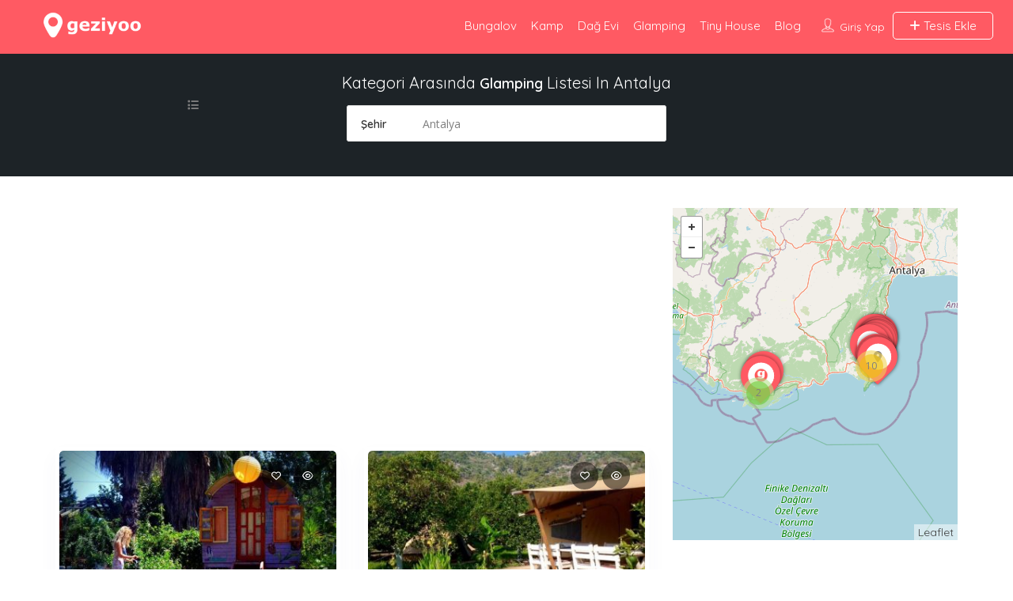

--- FILE ---
content_type: text/html; charset=UTF-8
request_url: https://geziyoo.co/?select=Glampingler&lp_s_loc=218&lp_s_tag=&lp_s_cat=242&s=home&post_type=listing
body_size: 29851
content:
<!DOCTYPE html>
<!--[if IE 7 ]>
<html class="ie7"> <![endif]-->
<!--[if IE 8 ]>
<html class="ie8"> <![endif]-->
	<html lang="tr">

	<head>
		<!-- Google tag (gtag.js) -->
<script async src="https://www.googletagmanager.com/gtag/js?id=G-V1KXKD1ZKH"></script>
<script>
  window.dataLayer = window.dataLayer || [];
  function gtag(){dataLayer.push(arguments);}
  gtag('js', new Date());

  gtag('config', 'G-V1KXKD1ZKH');
</script>
		<meta charset="UTF-8">
		<!-- Mobile Meta -->
		<meta name="viewport" content="width=device-width, initial-scale=1">
		<meta http-equiv="Content-Type" content="text/html;charset=utf-8">
		<meta HTTP-EQUIV="CACHE-CONTROL" CONTENT="NO-CACHE" />
				<meta name='robots' content='noindex, follow' />

	<!-- This site is optimized with the Yoast SEO plugin v26.5 - https://yoast.com/wordpress/plugins/seo/ -->
	<title>home için arama yaptınız - Geziyoo</title>
	<meta property="og:locale" content="tr_TR" />
	<meta property="og:type" content="article" />
	<meta property="og:title" content="home için arama yaptınız - Geziyoo" />
	<meta property="og:url" content="https://geziyoo.co/search/home/" />
	<meta property="og:site_name" content="Geziyoo" />
	<meta name="twitter:card" content="summary_large_image" />
	<meta name="twitter:title" content="home için arama yaptınız - Geziyoo" />
	<meta name="twitter:site" content="@geziyoo" />
	<script type="application/ld+json" class="yoast-schema-graph">{"@context":"https://schema.org","@graph":[{"@type":["CollectionPage","SearchResultsPage"],"@id":"https://geziyoo.co/?s=home","url":"https://geziyoo.co/?s=home","name":"home için arama yaptınız - Geziyoo","isPartOf":{"@id":"https://geziyoo.co/#website"},"primaryImageOfPage":{"@id":"#primaryimage"},"image":{"@id":"#primaryimage"},"thumbnailUrl":"https://geziyoo.co/wp-content/uploads/2023/09/Sarahome-Apart-Otel-2.jpg","breadcrumb":{"@id":"#breadcrumb"},"inLanguage":"tr"},{"@type":"ImageObject","inLanguage":"tr","@id":"#primaryimage","url":"https://geziyoo.co/wp-content/uploads/2023/09/Sarahome-Apart-Otel-2.jpg","contentUrl":"https://geziyoo.co/wp-content/uploads/2023/09/Sarahome-Apart-Otel-2.jpg","width":800,"height":533},{"@type":"BreadcrumbList","@id":"#breadcrumb","itemListElement":[{"@type":"ListItem","position":1,"name":"Ana sayfa","item":"https://geziyoo.co/"},{"@type":"ListItem","position":2,"name":"Şunu aradınız home"}]},{"@type":"WebSite","@id":"https://geziyoo.co/#website","url":"https://geziyoo.co/","name":"Geziyoo","description":"Sahibinden Kiralık En Uygun Bungalov &amp; Kamp ","publisher":{"@id":"https://geziyoo.co/#organization"},"potentialAction":[{"@type":"SearchAction","target":{"@type":"EntryPoint","urlTemplate":"https://geziyoo.co/?s={search_term_string}"},"query-input":{"@type":"PropertyValueSpecification","valueRequired":true,"valueName":"search_term_string"}}],"inLanguage":"tr"},{"@type":"Organization","@id":"https://geziyoo.co/#organization","name":"Geziyoo.co","url":"https://geziyoo.co/","logo":{"@type":"ImageObject","inLanguage":"tr","@id":"https://geziyoo.co/#/schema/logo/image/","url":"https://geziyoo.co/wp-content/uploads/2020/05/geziyoo-logooo-2x.png","contentUrl":"https://geziyoo.co/wp-content/uploads/2020/05/geziyoo-logooo-2x.png","width":540,"height":140,"caption":"Geziyoo.co"},"image":{"@id":"https://geziyoo.co/#/schema/logo/image/"},"sameAs":["https://www.facebook.com/Geziyooco-101034851642790/","https://x.com/geziyoo","https://www.instagram.com/geziyoo.co/","https://tr.pinterest.com/geziyooco","https://www.youtube.com/channel/UCdiSMa6pe17KEY7DP1Ug4ag"]}]}</script>
	<!-- / Yoast SEO plugin. -->


<link rel='dns-prefetch' href='//maps.googleapis.com' />
<link rel='dns-prefetch' href='//html5shim.googlecode.com' />
<link rel='dns-prefetch' href='//fonts.googleapis.com' />
<link rel='dns-prefetch' href='//www.googletagmanager.com' />
<link rel='dns-prefetch' href='//pagead2.googlesyndication.com' />
<link rel='dns-prefetch' href='//fundingchoicesmessages.google.com' />
<link rel='preconnect' href='https://fonts.gstatic.com' crossorigin />
<link rel="alternate" type="application/rss+xml" title="Geziyoo &raquo; akışı" href="https://geziyoo.co/feed/" />
<link rel="alternate" type="application/rss+xml" title="Geziyoo &raquo; yorum akışı" href="https://geziyoo.co/comments/feed/" />
<link rel="alternate" type="application/rss+xml" title="Geziyoo &raquo; &#8220;home&#8221; akışı için arama sonuçları" href="https://geziyoo.co/search/home/feed/rss2/" />
<style id='wp-img-auto-sizes-contain-inline-css' type='text/css'>
img:is([sizes=auto i],[sizes^="auto," i]){contain-intrinsic-size:3000px 1500px}
/*# sourceURL=wp-img-auto-sizes-contain-inline-css */
</style>

<style id='wp-emoji-styles-inline-css' type='text/css'>

	img.wp-smiley, img.emoji {
		display: inline !important;
		border: none !important;
		box-shadow: none !important;
		height: 1em !important;
		width: 1em !important;
		margin: 0 0.07em !important;
		vertical-align: -0.1em !important;
		background: none !important;
		padding: 0 !important;
	}
/*# sourceURL=wp-emoji-styles-inline-css */
</style>
<link rel='stylesheet' id='wp-block-library-css' href='https://geziyoo.co/wp-includes/css/dist/block-library/style.min.css?ver=6.9' type='text/css' media='all' />
<style id='global-styles-inline-css' type='text/css'>
:root{--wp--preset--aspect-ratio--square: 1;--wp--preset--aspect-ratio--4-3: 4/3;--wp--preset--aspect-ratio--3-4: 3/4;--wp--preset--aspect-ratio--3-2: 3/2;--wp--preset--aspect-ratio--2-3: 2/3;--wp--preset--aspect-ratio--16-9: 16/9;--wp--preset--aspect-ratio--9-16: 9/16;--wp--preset--color--black: #000000;--wp--preset--color--cyan-bluish-gray: #abb8c3;--wp--preset--color--white: #ffffff;--wp--preset--color--pale-pink: #f78da7;--wp--preset--color--vivid-red: #cf2e2e;--wp--preset--color--luminous-vivid-orange: #ff6900;--wp--preset--color--luminous-vivid-amber: #fcb900;--wp--preset--color--light-green-cyan: #7bdcb5;--wp--preset--color--vivid-green-cyan: #00d084;--wp--preset--color--pale-cyan-blue: #8ed1fc;--wp--preset--color--vivid-cyan-blue: #0693e3;--wp--preset--color--vivid-purple: #9b51e0;--wp--preset--gradient--vivid-cyan-blue-to-vivid-purple: linear-gradient(135deg,rgb(6,147,227) 0%,rgb(155,81,224) 100%);--wp--preset--gradient--light-green-cyan-to-vivid-green-cyan: linear-gradient(135deg,rgb(122,220,180) 0%,rgb(0,208,130) 100%);--wp--preset--gradient--luminous-vivid-amber-to-luminous-vivid-orange: linear-gradient(135deg,rgb(252,185,0) 0%,rgb(255,105,0) 100%);--wp--preset--gradient--luminous-vivid-orange-to-vivid-red: linear-gradient(135deg,rgb(255,105,0) 0%,rgb(207,46,46) 100%);--wp--preset--gradient--very-light-gray-to-cyan-bluish-gray: linear-gradient(135deg,rgb(238,238,238) 0%,rgb(169,184,195) 100%);--wp--preset--gradient--cool-to-warm-spectrum: linear-gradient(135deg,rgb(74,234,220) 0%,rgb(151,120,209) 20%,rgb(207,42,186) 40%,rgb(238,44,130) 60%,rgb(251,105,98) 80%,rgb(254,248,76) 100%);--wp--preset--gradient--blush-light-purple: linear-gradient(135deg,rgb(255,206,236) 0%,rgb(152,150,240) 100%);--wp--preset--gradient--blush-bordeaux: linear-gradient(135deg,rgb(254,205,165) 0%,rgb(254,45,45) 50%,rgb(107,0,62) 100%);--wp--preset--gradient--luminous-dusk: linear-gradient(135deg,rgb(255,203,112) 0%,rgb(199,81,192) 50%,rgb(65,88,208) 100%);--wp--preset--gradient--pale-ocean: linear-gradient(135deg,rgb(255,245,203) 0%,rgb(182,227,212) 50%,rgb(51,167,181) 100%);--wp--preset--gradient--electric-grass: linear-gradient(135deg,rgb(202,248,128) 0%,rgb(113,206,126) 100%);--wp--preset--gradient--midnight: linear-gradient(135deg,rgb(2,3,129) 0%,rgb(40,116,252) 100%);--wp--preset--font-size--small: 13px;--wp--preset--font-size--medium: 20px;--wp--preset--font-size--large: 36px;--wp--preset--font-size--x-large: 42px;--wp--preset--spacing--20: 0.44rem;--wp--preset--spacing--30: 0.67rem;--wp--preset--spacing--40: 1rem;--wp--preset--spacing--50: 1.5rem;--wp--preset--spacing--60: 2.25rem;--wp--preset--spacing--70: 3.38rem;--wp--preset--spacing--80: 5.06rem;--wp--preset--shadow--natural: 6px 6px 9px rgba(0, 0, 0, 0.2);--wp--preset--shadow--deep: 12px 12px 50px rgba(0, 0, 0, 0.4);--wp--preset--shadow--sharp: 6px 6px 0px rgba(0, 0, 0, 0.2);--wp--preset--shadow--outlined: 6px 6px 0px -3px rgb(255, 255, 255), 6px 6px rgb(0, 0, 0);--wp--preset--shadow--crisp: 6px 6px 0px rgb(0, 0, 0);}:where(.is-layout-flex){gap: 0.5em;}:where(.is-layout-grid){gap: 0.5em;}body .is-layout-flex{display: flex;}.is-layout-flex{flex-wrap: wrap;align-items: center;}.is-layout-flex > :is(*, div){margin: 0;}body .is-layout-grid{display: grid;}.is-layout-grid > :is(*, div){margin: 0;}:where(.wp-block-columns.is-layout-flex){gap: 2em;}:where(.wp-block-columns.is-layout-grid){gap: 2em;}:where(.wp-block-post-template.is-layout-flex){gap: 1.25em;}:where(.wp-block-post-template.is-layout-grid){gap: 1.25em;}.has-black-color{color: var(--wp--preset--color--black) !important;}.has-cyan-bluish-gray-color{color: var(--wp--preset--color--cyan-bluish-gray) !important;}.has-white-color{color: var(--wp--preset--color--white) !important;}.has-pale-pink-color{color: var(--wp--preset--color--pale-pink) !important;}.has-vivid-red-color{color: var(--wp--preset--color--vivid-red) !important;}.has-luminous-vivid-orange-color{color: var(--wp--preset--color--luminous-vivid-orange) !important;}.has-luminous-vivid-amber-color{color: var(--wp--preset--color--luminous-vivid-amber) !important;}.has-light-green-cyan-color{color: var(--wp--preset--color--light-green-cyan) !important;}.has-vivid-green-cyan-color{color: var(--wp--preset--color--vivid-green-cyan) !important;}.has-pale-cyan-blue-color{color: var(--wp--preset--color--pale-cyan-blue) !important;}.has-vivid-cyan-blue-color{color: var(--wp--preset--color--vivid-cyan-blue) !important;}.has-vivid-purple-color{color: var(--wp--preset--color--vivid-purple) !important;}.has-black-background-color{background-color: var(--wp--preset--color--black) !important;}.has-cyan-bluish-gray-background-color{background-color: var(--wp--preset--color--cyan-bluish-gray) !important;}.has-white-background-color{background-color: var(--wp--preset--color--white) !important;}.has-pale-pink-background-color{background-color: var(--wp--preset--color--pale-pink) !important;}.has-vivid-red-background-color{background-color: var(--wp--preset--color--vivid-red) !important;}.has-luminous-vivid-orange-background-color{background-color: var(--wp--preset--color--luminous-vivid-orange) !important;}.has-luminous-vivid-amber-background-color{background-color: var(--wp--preset--color--luminous-vivid-amber) !important;}.has-light-green-cyan-background-color{background-color: var(--wp--preset--color--light-green-cyan) !important;}.has-vivid-green-cyan-background-color{background-color: var(--wp--preset--color--vivid-green-cyan) !important;}.has-pale-cyan-blue-background-color{background-color: var(--wp--preset--color--pale-cyan-blue) !important;}.has-vivid-cyan-blue-background-color{background-color: var(--wp--preset--color--vivid-cyan-blue) !important;}.has-vivid-purple-background-color{background-color: var(--wp--preset--color--vivid-purple) !important;}.has-black-border-color{border-color: var(--wp--preset--color--black) !important;}.has-cyan-bluish-gray-border-color{border-color: var(--wp--preset--color--cyan-bluish-gray) !important;}.has-white-border-color{border-color: var(--wp--preset--color--white) !important;}.has-pale-pink-border-color{border-color: var(--wp--preset--color--pale-pink) !important;}.has-vivid-red-border-color{border-color: var(--wp--preset--color--vivid-red) !important;}.has-luminous-vivid-orange-border-color{border-color: var(--wp--preset--color--luminous-vivid-orange) !important;}.has-luminous-vivid-amber-border-color{border-color: var(--wp--preset--color--luminous-vivid-amber) !important;}.has-light-green-cyan-border-color{border-color: var(--wp--preset--color--light-green-cyan) !important;}.has-vivid-green-cyan-border-color{border-color: var(--wp--preset--color--vivid-green-cyan) !important;}.has-pale-cyan-blue-border-color{border-color: var(--wp--preset--color--pale-cyan-blue) !important;}.has-vivid-cyan-blue-border-color{border-color: var(--wp--preset--color--vivid-cyan-blue) !important;}.has-vivid-purple-border-color{border-color: var(--wp--preset--color--vivid-purple) !important;}.has-vivid-cyan-blue-to-vivid-purple-gradient-background{background: var(--wp--preset--gradient--vivid-cyan-blue-to-vivid-purple) !important;}.has-light-green-cyan-to-vivid-green-cyan-gradient-background{background: var(--wp--preset--gradient--light-green-cyan-to-vivid-green-cyan) !important;}.has-luminous-vivid-amber-to-luminous-vivid-orange-gradient-background{background: var(--wp--preset--gradient--luminous-vivid-amber-to-luminous-vivid-orange) !important;}.has-luminous-vivid-orange-to-vivid-red-gradient-background{background: var(--wp--preset--gradient--luminous-vivid-orange-to-vivid-red) !important;}.has-very-light-gray-to-cyan-bluish-gray-gradient-background{background: var(--wp--preset--gradient--very-light-gray-to-cyan-bluish-gray) !important;}.has-cool-to-warm-spectrum-gradient-background{background: var(--wp--preset--gradient--cool-to-warm-spectrum) !important;}.has-blush-light-purple-gradient-background{background: var(--wp--preset--gradient--blush-light-purple) !important;}.has-blush-bordeaux-gradient-background{background: var(--wp--preset--gradient--blush-bordeaux) !important;}.has-luminous-dusk-gradient-background{background: var(--wp--preset--gradient--luminous-dusk) !important;}.has-pale-ocean-gradient-background{background: var(--wp--preset--gradient--pale-ocean) !important;}.has-electric-grass-gradient-background{background: var(--wp--preset--gradient--electric-grass) !important;}.has-midnight-gradient-background{background: var(--wp--preset--gradient--midnight) !important;}.has-small-font-size{font-size: var(--wp--preset--font-size--small) !important;}.has-medium-font-size{font-size: var(--wp--preset--font-size--medium) !important;}.has-large-font-size{font-size: var(--wp--preset--font-size--large) !important;}.has-x-large-font-size{font-size: var(--wp--preset--font-size--x-large) !important;}
/*# sourceURL=global-styles-inline-css */
</style>

<style id='classic-theme-styles-inline-css' type='text/css'>
/*! This file is auto-generated */
.wp-block-button__link{color:#fff;background-color:#32373c;border-radius:9999px;box-shadow:none;text-decoration:none;padding:calc(.667em + 2px) calc(1.333em + 2px);font-size:1.125em}.wp-block-file__button{background:#32373c;color:#fff;text-decoration:none}
/*# sourceURL=/wp-includes/css/classic-themes.min.css */
</style>
<link rel='stylesheet' id='bootstrap-css' href='https://geziyoo.co/wp-content/themes/listingpro/assets/lib/bootstrap/css/bootstrap.min.css?ver=6.9' type='text/css' media='all' />
<link rel='stylesheet' id='Magnific-Popup-css' href='https://geziyoo.co/wp-content/themes/listingpro/assets/lib/Magnific-Popup-master/magnific-popup.css?ver=6.9' type='text/css' media='all' />
<link rel='stylesheet' id='popup-component-css' href='https://geziyoo.co/wp-content/themes/listingpro/assets/lib/popup/css/component.css?ver=6.9' type='text/css' media='all' />
<link rel='stylesheet' id='Font-awesome-css' href='https://geziyoo.co/wp-content/themes/listingpro/assets/lib/font-awesome/css/font-awesome.min.css?ver=6.9' type='text/css' media='all' />
<link rel='stylesheet' id='Mmenu-css' href='https://geziyoo.co/wp-content/themes/listingpro/assets/lib/jquerym.menu/css/jquery.mmenu.all.css?ver=6.9' type='text/css' media='all' />
<link rel='stylesheet' id='MapBox-css' href='https://geziyoo.co/wp-content/themes/listingpro/assets/css/mapbox.css?ver=6.9' type='text/css' media='all' />
<link rel='stylesheet' id='Chosen-css' href='https://geziyoo.co/wp-content/themes/listingpro/assets/lib/chosen/chosen.css?ver=6.9' type='text/css' media='all' />
<link rel='stylesheet' id='bootstrap-datetimepicker-css-css' href='https://geziyoo.co/wp-content/themes/listingpro/assets/css/bootstrap-datetimepicker.min.css?ver=6.9' type='text/css' media='all' />
<link rel='stylesheet' id='Slick-css-css' href='https://geziyoo.co/wp-content/themes/listingpro/assets/lib/slick/slick.css?ver=6.9' type='text/css' media='all' />
<link rel='stylesheet' id='Slick-theme-css' href='https://geziyoo.co/wp-content/themes/listingpro/assets/lib/slick/slick-theme.css?ver=6.9' type='text/css' media='all' />
<link rel='stylesheet' id='css-prettyphoto-css' href='https://geziyoo.co/wp-content/themes/listingpro/assets/css/prettyphoto.css?ver=6.9' type='text/css' media='all' />
<link rel='stylesheet' id='jquery-ui-css' href='https://geziyoo.co/wp-content/themes/listingpro/assets/css/jquery-ui.css?ver=6.9' type='text/css' media='all' />
<link rel='stylesheet' id='icon8-css' href='https://geziyoo.co/wp-content/themes/listingpro/assets/lib/icon8/styles.min.css?ver=6.9' type='text/css' media='all' />
<link rel='stylesheet' id='Color-css' href='https://geziyoo.co/wp-content/themes/listingpro/assets/css/colors.css?ver=6.9' type='text/css' media='all' />
<link rel='stylesheet' id='custom-font-css' href='https://geziyoo.co/wp-content/themes/listingpro/assets/css/font.css?ver=6.9' type='text/css' media='all' />
<link rel='stylesheet' id='fontawesome-all-css' href='https://geziyoo.co/wp-content/themes/listingpro/assets/lib/fontawesome/css/all.css?ver=6.9' type='text/css' media='all' />
<link rel='stylesheet' id='Main-css' href='https://geziyoo.co/wp-content/themes/listingpro/assets/css/main.css?ver=6.9' type='text/css' media='all' />
<link rel='stylesheet' id='Responsive-css' href='https://geziyoo.co/wp-content/themes/listingpro/assets/css/responsive.css?ver=6.9' type='text/css' media='all' />
<link rel='stylesheet' id='select2-css' href='https://geziyoo.co/wp-content/themes/listingpro/assets/css/select2.css?ver=6.9' type='text/css' media='all' />
<link rel='stylesheet' id='dynamiclocation-css' href='https://geziyoo.co/wp-content/themes/listingpro/assets/css/city-autocomplete.css?ver=6.9' type='text/css' media='all' />
<link rel='stylesheet' id='lp-body-overlay-css' href='https://geziyoo.co/wp-content/themes/listingpro/assets/css/common.loading.css?ver=6.9' type='text/css' media='all' />
<link rel='stylesheet' id='bootstrapslider-css' href='https://geziyoo.co/wp-content/themes/listingpro/assets/lib/bootstrap/css/bootstrap-slider.css?ver=6.9' type='text/css' media='all' />
<link rel='stylesheet' id='mourisjs-css' href='https://geziyoo.co/wp-content/themes/listingpro/assets/css/morris.css?ver=6.9' type='text/css' media='all' />
<link rel='stylesheet' id='listingpro-css' href='https://geziyoo.co/wp-content/themes/listingpro/style.css?ver=6.9' type='text/css' media='all' />
<link rel='stylesheet' id='font-rock-salt-css' href='https://fonts.googleapis.com/css?family=Rock+Salt&#038;ver=6.9' type='text/css' media='all' />
<link rel='stylesheet' id='font-quicksand-css' href='https://fonts.googleapis.com/css?family=Quicksand&#038;ver=6.9' type='text/css' media='all' />
<link rel='stylesheet' id='version2-countdown-css' href='https://geziyoo.co/wp-content/themes/listingpro/assets/lib/countdown/flipclock.css?ver=6.9' type='text/css' media='all' />
<link rel='stylesheet' id='version2-styles-css' href='https://geziyoo.co/wp-content/themes/listingpro/assets/css/main-new.css?ver=6.9' type='text/css' media='all' />
<link rel='stylesheet' id='version2-colors-css' href='https://geziyoo.co/wp-content/themes/listingpro/assets/css/colors-new.css?ver=6.9' type='text/css' media='all' />
<link rel='stylesheet' id='LP_dynamic_php_css-css' href='https://geziyoo.co/wp-content/themes/listingpro/assets/css/dynamic-css.css?ver=6.9' type='text/css' media='all' />
<link rel="preload" as="style" href="https://fonts.googleapis.com/css?family=Quicksand:300,400,500,600,700%7COpen%20Sans:300,400,500,600,700,800,300italic,400italic,500italic,600italic,700italic,800italic&#038;display=swap&#038;ver=1768473125" /><link rel="stylesheet" href="https://fonts.googleapis.com/css?family=Quicksand:300,400,500,600,700%7COpen%20Sans:300,400,500,600,700,800,300italic,400italic,500italic,600italic,700italic,800italic&#038;display=swap&#038;ver=1768473125" media="print" onload="this.media='all'"><noscript><link rel="stylesheet" href="https://fonts.googleapis.com/css?family=Quicksand:300,400,500,600,700%7COpen%20Sans:300,400,500,600,700,800,300italic,400italic,500italic,600italic,700italic,800italic&#038;display=swap&#038;ver=1768473125" /></noscript><script type="text/javascript" src="https://geziyoo.co/wp-includes/js/jquery/jquery.min.js?ver=3.7.1" id="jquery-core-js"></script>
<script type="text/javascript" src="https://geziyoo.co/wp-includes/js/jquery/jquery-migrate.min.js?ver=3.4.1" id="jquery-migrate-js"></script>
<script type="text/javascript" id="ajax-login-script-js-extra">
/* <![CDATA[ */
var ajax_login_object = {"ajaxurl":"https://geziyoo.co/wp-admin/admin-ajax.php","redirecturl":"https://geziyoo.co/?select=Glampingler&lp_s_loc=218&lp_s_tag=&lp_s_cat=242&s=home&post_type=listing","loadingmessage":"\u003Cspan class=\"alert alert-info\"\u003EL\u00fctfen Bekleyin...\u003Ci class=\"fa fa-spinner fa-spin\"\u003E\u003C/i\u003E\u003C/span\u003E"};
//# sourceURL=ajax-login-script-js-extra
/* ]]> */
</script>
<script type="text/javascript" src="https://geziyoo.co/wp-content/themes/listingpro/assets/js/login.js?ver=6.9" id="ajax-login-script-js"></script>
<script type="text/javascript" id="search-ajax-script-js-extra">
/* <![CDATA[ */
var ajax_search_term_object = {"ajaxurl":"https://geziyoo.co/wp-admin/admin-ajax.php","noresult":"Most recent ","listing":"Listesi","resultfor":"Kategori Aras\u0131nda"};
//# sourceURL=search-ajax-script-js-extra
/* ]]> */
</script>
<script type="text/javascript" src="https://geziyoo.co/wp-content/themes/listingpro/assets/js/search-ajax.js?ver=6.9" id="search-ajax-script-js"></script>
<script type="text/javascript" id="ajax-single-ajax-js-extra">
/* <![CDATA[ */
var single_ajax_object = {"ajaxurl":"https://geziyoo.co/wp-admin/admin-ajax.php"};
//# sourceURL=ajax-single-ajax-js-extra
/* ]]> */
</script>
<script type="text/javascript" src="https://geziyoo.co/wp-content/themes/listingpro/assets/js/single-ajax.js?ver=6.9" id="ajax-single-ajax-js"></script>
<script type="text/javascript" id="listingpro_home_map-js-extra">
/* <![CDATA[ */
var listingpro_home_map_object = {"ajaxurl":"https://geziyoo.co/wp-admin/admin-ajax.php"};
//# sourceURL=listingpro_home_map-js-extra
/* ]]> */
</script>
<script type="text/javascript" src="https://geziyoo.co/wp-content/themes/listingpro/assets/js/home-map.js?ver=6.9" id="listingpro_home_map-js"></script>
<script type="text/javascript" id="ajax-needlogin-ajax-js-extra">
/* <![CDATA[ */
var needlogin_object = {"ajaxurl":"https://geziyoo.co/wp-admin/admin-ajax.php"};
//# sourceURL=ajax-needlogin-ajax-js-extra
/* ]]> */
</script>
<script type="text/javascript" src="https://geziyoo.co/wp-content/themes/listingpro/assets/js/needlogin-ajax.js?ver=6.9" id="ajax-needlogin-ajax-js"></script>
<script type="text/javascript" src="https://geziyoo.co/wp-content/themes/listingpro/assets/js/checkout.js?ver=6.9" id="stripejs-js"></script>
<script type="text/javascript" src="https://geziyoo.co/wp-content/plugins/listingpro-plugin/assets/js/main.js?ver=6.9" id="main-js"></script>
<script type="text/javascript" id="review-submit-ajax-js-extra">
/* <![CDATA[ */
var ajax_review_object = {"ajaxurl":"https://geziyoo.co/wp-admin/admin-ajax.php"};
//# sourceURL=review-submit-ajax-js-extra
/* ]]> */
</script>
<script type="text/javascript" src="https://geziyoo.co/wp-content/themes/listingpro/assets/js/review-submit.js?ver=6.9" id="review-submit-ajax-js"></script>
<script type="text/javascript" src="https://maps.googleapis.com/maps/api/js?key=AIzaSyDQIbsz2wFeL42Dp9KaL4o4cJKJu4r8Tvg&amp;libraries=places&amp;ver=6.9" id="mapsjs-js"></script>
<script type="text/javascript" src="https://geziyoo.co/wp-content/themes/listingpro/assets/js/raphael-min.js?ver=6.9" id="raphelmin-js"></script>
<script type="text/javascript" src="https://geziyoo.co/wp-content/themes/listingpro/assets/js/morris.js?ver=6.9" id="morisjs-js"></script>
<script type="text/javascript" id="ajax-term-script-js-extra">
/* <![CDATA[ */
var ajax_term_object = {"ajaxurl":"https://geziyoo.co/wp-admin/admin-ajax.php"};
//# sourceURL=ajax-term-script-js-extra
/* ]]> */
</script>
<script type="text/javascript" src="https://geziyoo.co/wp-content/plugins/listingpro-plugin/assets/js/child-term.js?ver=6.9" id="ajax-term-script-js"></script>
<script></script><link rel="https://api.w.org/" href="https://geziyoo.co/wp-json/" /><link rel="EditURI" type="application/rsd+xml" title="RSD" href="https://geziyoo.co/xmlrpc.php?rsd" />
<meta name="generator" content="WordPress 6.9" />
<meta name="generator" content="Redux 4.5.9" /><meta name="generator" content="Site Kit by Google 1.170.0" />
<!-- Site Kit tarafından eklenen Google AdSense meta etiketleri -->
<meta name="google-adsense-platform-account" content="ca-host-pub-2644536267352236">
<meta name="google-adsense-platform-domain" content="sitekit.withgoogle.com">
<!-- Site Kit tarafından eklenen Google AdSense meta etiketlerine son verin -->
<meta name="generator" content="Powered by WPBakery Page Builder - drag and drop page builder for WordPress."/>

<!-- Google Tag Manager snippet added by Site Kit -->
<script type="text/javascript">
/* <![CDATA[ */

			( function( w, d, s, l, i ) {
				w[l] = w[l] || [];
				w[l].push( {'gtm.start': new Date().getTime(), event: 'gtm.js'} );
				var f = d.getElementsByTagName( s )[0],
					j = d.createElement( s ), dl = l != 'dataLayer' ? '&l=' + l : '';
				j.async = true;
				j.src = 'https://www.googletagmanager.com/gtm.js?id=' + i + dl;
				f.parentNode.insertBefore( j, f );
			} )( window, document, 'script', 'dataLayer', 'GTM-NWVP65H' );
			
/* ]]> */
</script>

<!-- End Google Tag Manager snippet added by Site Kit -->

<!-- Google AdSense snippet added by Site Kit -->
<script type="text/javascript" async="async" src="https://pagead2.googlesyndication.com/pagead/js/adsbygoogle.js?client=ca-pub-5693194943707767&amp;host=ca-host-pub-2644536267352236" crossorigin="anonymous"></script>

<!-- End Google AdSense snippet added by Site Kit -->

<!-- Google AdSense Reklam Engelleme İptal snippet&#039;i Site Kit tarafından eklendi -->
<script async src="https://fundingchoicesmessages.google.com/i/pub-5693194943707767?ers=1" nonce="BKlww8Wjd7Y9AXYDzDgXdw"></script><script nonce="BKlww8Wjd7Y9AXYDzDgXdw">(function() {function signalGooglefcPresent() {if (!window.frames['googlefcPresent']) {if (document.body) {const iframe = document.createElement('iframe'); iframe.style = 'width: 0; height: 0; border: none; z-index: -1000; left: -1000px; top: -1000px;'; iframe.style.display = 'none'; iframe.name = 'googlefcPresent'; document.body.appendChild(iframe);} else {setTimeout(signalGooglefcPresent, 0);}}}signalGooglefcPresent();})();</script>
<!-- Site Kit tarafından eklenen Google AdSense Reklam Engelleme İptal snippet&#039;ini sonlandır -->

<!-- Google AdSense Reklam Engelleme İptal Hata Koruması snippet&#039;i Site Kit tarafından eklendi -->
<script>(function(){'use strict';function aa(a){var b=0;return function(){return b<a.length?{done:!1,value:a[b++]}:{done:!0}}}var ba="function"==typeof Object.defineProperties?Object.defineProperty:function(a,b,c){if(a==Array.prototype||a==Object.prototype)return a;a[b]=c.value;return a};
function ca(a){a=["object"==typeof globalThis&&globalThis,a,"object"==typeof window&&window,"object"==typeof self&&self,"object"==typeof global&&global];for(var b=0;b<a.length;++b){var c=a[b];if(c&&c.Math==Math)return c}throw Error("Cannot find global object");}var da=ca(this);function k(a,b){if(b)a:{var c=da;a=a.split(".");for(var d=0;d<a.length-1;d++){var e=a[d];if(!(e in c))break a;c=c[e]}a=a[a.length-1];d=c[a];b=b(d);b!=d&&null!=b&&ba(c,a,{configurable:!0,writable:!0,value:b})}}
function ea(a){return a.raw=a}function m(a){var b="undefined"!=typeof Symbol&&Symbol.iterator&&a[Symbol.iterator];if(b)return b.call(a);if("number"==typeof a.length)return{next:aa(a)};throw Error(String(a)+" is not an iterable or ArrayLike");}function fa(a){for(var b,c=[];!(b=a.next()).done;)c.push(b.value);return c}var ha="function"==typeof Object.create?Object.create:function(a){function b(){}b.prototype=a;return new b},n;
if("function"==typeof Object.setPrototypeOf)n=Object.setPrototypeOf;else{var q;a:{var ia={a:!0},ja={};try{ja.__proto__=ia;q=ja.a;break a}catch(a){}q=!1}n=q?function(a,b){a.__proto__=b;if(a.__proto__!==b)throw new TypeError(a+" is not extensible");return a}:null}var ka=n;
function r(a,b){a.prototype=ha(b.prototype);a.prototype.constructor=a;if(ka)ka(a,b);else for(var c in b)if("prototype"!=c)if(Object.defineProperties){var d=Object.getOwnPropertyDescriptor(b,c);d&&Object.defineProperty(a,c,d)}else a[c]=b[c];a.A=b.prototype}function la(){for(var a=Number(this),b=[],c=a;c<arguments.length;c++)b[c-a]=arguments[c];return b}k("Number.MAX_SAFE_INTEGER",function(){return 9007199254740991});
k("Number.isFinite",function(a){return a?a:function(b){return"number"!==typeof b?!1:!isNaN(b)&&Infinity!==b&&-Infinity!==b}});k("Number.isInteger",function(a){return a?a:function(b){return Number.isFinite(b)?b===Math.floor(b):!1}});k("Number.isSafeInteger",function(a){return a?a:function(b){return Number.isInteger(b)&&Math.abs(b)<=Number.MAX_SAFE_INTEGER}});
k("Math.trunc",function(a){return a?a:function(b){b=Number(b);if(isNaN(b)||Infinity===b||-Infinity===b||0===b)return b;var c=Math.floor(Math.abs(b));return 0>b?-c:c}});k("Object.is",function(a){return a?a:function(b,c){return b===c?0!==b||1/b===1/c:b!==b&&c!==c}});k("Array.prototype.includes",function(a){return a?a:function(b,c){var d=this;d instanceof String&&(d=String(d));var e=d.length;c=c||0;for(0>c&&(c=Math.max(c+e,0));c<e;c++){var f=d[c];if(f===b||Object.is(f,b))return!0}return!1}});
k("String.prototype.includes",function(a){return a?a:function(b,c){if(null==this)throw new TypeError("The 'this' value for String.prototype.includes must not be null or undefined");if(b instanceof RegExp)throw new TypeError("First argument to String.prototype.includes must not be a regular expression");return-1!==this.indexOf(b,c||0)}});/*

 Copyright The Closure Library Authors.
 SPDX-License-Identifier: Apache-2.0
*/
var t=this||self;function v(a){return a};var w,x;a:{for(var ma=["CLOSURE_FLAGS"],y=t,z=0;z<ma.length;z++)if(y=y[ma[z]],null==y){x=null;break a}x=y}var na=x&&x[610401301];w=null!=na?na:!1;var A,oa=t.navigator;A=oa?oa.userAgentData||null:null;function B(a){return w?A?A.brands.some(function(b){return(b=b.brand)&&-1!=b.indexOf(a)}):!1:!1}function C(a){var b;a:{if(b=t.navigator)if(b=b.userAgent)break a;b=""}return-1!=b.indexOf(a)};function D(){return w?!!A&&0<A.brands.length:!1}function E(){return D()?B("Chromium"):(C("Chrome")||C("CriOS"))&&!(D()?0:C("Edge"))||C("Silk")};var pa=D()?!1:C("Trident")||C("MSIE");!C("Android")||E();E();C("Safari")&&(E()||(D()?0:C("Coast"))||(D()?0:C("Opera"))||(D()?0:C("Edge"))||(D()?B("Microsoft Edge"):C("Edg/"))||D()&&B("Opera"));var qa={},F=null;var ra="undefined"!==typeof Uint8Array,sa=!pa&&"function"===typeof btoa;function G(){return"function"===typeof BigInt};var H=0,I=0;function ta(a){var b=0>a;a=Math.abs(a);var c=a>>>0;a=Math.floor((a-c)/4294967296);b&&(c=m(ua(c,a)),b=c.next().value,a=c.next().value,c=b);H=c>>>0;I=a>>>0}function va(a,b){b>>>=0;a>>>=0;if(2097151>=b)var c=""+(4294967296*b+a);else G()?c=""+(BigInt(b)<<BigInt(32)|BigInt(a)):(c=(a>>>24|b<<8)&16777215,b=b>>16&65535,a=(a&16777215)+6777216*c+6710656*b,c+=8147497*b,b*=2,1E7<=a&&(c+=Math.floor(a/1E7),a%=1E7),1E7<=c&&(b+=Math.floor(c/1E7),c%=1E7),c=b+wa(c)+wa(a));return c}
function wa(a){a=String(a);return"0000000".slice(a.length)+a}function ua(a,b){b=~b;a?a=~a+1:b+=1;return[a,b]};var J;J="function"===typeof Symbol&&"symbol"===typeof Symbol()?Symbol():void 0;var xa=J?function(a,b){a[J]|=b}:function(a,b){void 0!==a.g?a.g|=b:Object.defineProperties(a,{g:{value:b,configurable:!0,writable:!0,enumerable:!1}})},K=J?function(a){return a[J]|0}:function(a){return a.g|0},L=J?function(a){return a[J]}:function(a){return a.g},M=J?function(a,b){a[J]=b;return a}:function(a,b){void 0!==a.g?a.g=b:Object.defineProperties(a,{g:{value:b,configurable:!0,writable:!0,enumerable:!1}});return a};function ya(a,b){M(b,(a|0)&-14591)}function za(a,b){M(b,(a|34)&-14557)}
function Aa(a){a=a>>14&1023;return 0===a?536870912:a};var N={},Ba={};function Ca(a){return!(!a||"object"!==typeof a||a.g!==Ba)}function Da(a){return null!==a&&"object"===typeof a&&!Array.isArray(a)&&a.constructor===Object}function P(a,b,c){if(!Array.isArray(a)||a.length)return!1;var d=K(a);if(d&1)return!0;if(!(b&&(Array.isArray(b)?b.includes(c):b.has(c))))return!1;M(a,d|1);return!0}Object.freeze(new function(){});Object.freeze(new function(){});var Ea=/^-?([1-9][0-9]*|0)(\.[0-9]+)?$/;var Q;function Fa(a,b){Q=b;a=new a(b);Q=void 0;return a}
function R(a,b,c){null==a&&(a=Q);Q=void 0;if(null==a){var d=96;c?(a=[c],d|=512):a=[];b&&(d=d&-16760833|(b&1023)<<14)}else{if(!Array.isArray(a))throw Error();d=K(a);if(d&64)return a;d|=64;if(c&&(d|=512,c!==a[0]))throw Error();a:{c=a;var e=c.length;if(e){var f=e-1;if(Da(c[f])){d|=256;b=f-(+!!(d&512)-1);if(1024<=b)throw Error();d=d&-16760833|(b&1023)<<14;break a}}if(b){b=Math.max(b,e-(+!!(d&512)-1));if(1024<b)throw Error();d=d&-16760833|(b&1023)<<14}}}M(a,d);return a};function Ga(a){switch(typeof a){case "number":return isFinite(a)?a:String(a);case "boolean":return a?1:0;case "object":if(a)if(Array.isArray(a)){if(P(a,void 0,0))return}else if(ra&&null!=a&&a instanceof Uint8Array){if(sa){for(var b="",c=0,d=a.length-10240;c<d;)b+=String.fromCharCode.apply(null,a.subarray(c,c+=10240));b+=String.fromCharCode.apply(null,c?a.subarray(c):a);a=btoa(b)}else{void 0===b&&(b=0);if(!F){F={};c="ABCDEFGHIJKLMNOPQRSTUVWXYZabcdefghijklmnopqrstuvwxyz0123456789".split("");d=["+/=",
"+/","-_=","-_.","-_"];for(var e=0;5>e;e++){var f=c.concat(d[e].split(""));qa[e]=f;for(var g=0;g<f.length;g++){var h=f[g];void 0===F[h]&&(F[h]=g)}}}b=qa[b];c=Array(Math.floor(a.length/3));d=b[64]||"";for(e=f=0;f<a.length-2;f+=3){var l=a[f],p=a[f+1];h=a[f+2];g=b[l>>2];l=b[(l&3)<<4|p>>4];p=b[(p&15)<<2|h>>6];h=b[h&63];c[e++]=g+l+p+h}g=0;h=d;switch(a.length-f){case 2:g=a[f+1],h=b[(g&15)<<2]||d;case 1:a=a[f],c[e]=b[a>>2]+b[(a&3)<<4|g>>4]+h+d}a=c.join("")}return a}}return a};function Ha(a,b,c){a=Array.prototype.slice.call(a);var d=a.length,e=b&256?a[d-1]:void 0;d+=e?-1:0;for(b=b&512?1:0;b<d;b++)a[b]=c(a[b]);if(e){b=a[b]={};for(var f in e)Object.prototype.hasOwnProperty.call(e,f)&&(b[f]=c(e[f]))}return a}function Ia(a,b,c,d,e){if(null!=a){if(Array.isArray(a))a=P(a,void 0,0)?void 0:e&&K(a)&2?a:Ja(a,b,c,void 0!==d,e);else if(Da(a)){var f={},g;for(g in a)Object.prototype.hasOwnProperty.call(a,g)&&(f[g]=Ia(a[g],b,c,d,e));a=f}else a=b(a,d);return a}}
function Ja(a,b,c,d,e){var f=d||c?K(a):0;d=d?!!(f&32):void 0;a=Array.prototype.slice.call(a);for(var g=0;g<a.length;g++)a[g]=Ia(a[g],b,c,d,e);c&&c(f,a);return a}function Ka(a){return a.s===N?a.toJSON():Ga(a)};function La(a,b,c){c=void 0===c?za:c;if(null!=a){if(ra&&a instanceof Uint8Array)return b?a:new Uint8Array(a);if(Array.isArray(a)){var d=K(a);if(d&2)return a;b&&(b=0===d||!!(d&32)&&!(d&64||!(d&16)));return b?M(a,(d|34)&-12293):Ja(a,La,d&4?za:c,!0,!0)}a.s===N&&(c=a.h,d=L(c),a=d&2?a:Fa(a.constructor,Ma(c,d,!0)));return a}}function Ma(a,b,c){var d=c||b&2?za:ya,e=!!(b&32);a=Ha(a,b,function(f){return La(f,e,d)});xa(a,32|(c?2:0));return a};function Na(a,b){a=a.h;return Oa(a,L(a),b)}function Oa(a,b,c,d){if(-1===c)return null;if(c>=Aa(b)){if(b&256)return a[a.length-1][c]}else{var e=a.length;if(d&&b&256&&(d=a[e-1][c],null!=d))return d;b=c+(+!!(b&512)-1);if(b<e)return a[b]}}function Pa(a,b,c,d,e){var f=Aa(b);if(c>=f||e){var g=b;if(b&256)e=a[a.length-1];else{if(null==d)return;e=a[f+(+!!(b&512)-1)]={};g|=256}e[c]=d;c<f&&(a[c+(+!!(b&512)-1)]=void 0);g!==b&&M(a,g)}else a[c+(+!!(b&512)-1)]=d,b&256&&(a=a[a.length-1],c in a&&delete a[c])}
function Qa(a,b){var c=Ra;var d=void 0===d?!1:d;var e=a.h;var f=L(e),g=Oa(e,f,b,d);if(null!=g&&"object"===typeof g&&g.s===N)c=g;else if(Array.isArray(g)){var h=K(g),l=h;0===l&&(l|=f&32);l|=f&2;l!==h&&M(g,l);c=new c(g)}else c=void 0;c!==g&&null!=c&&Pa(e,f,b,c,d);e=c;if(null==e)return e;a=a.h;f=L(a);f&2||(g=e,c=g.h,h=L(c),g=h&2?Fa(g.constructor,Ma(c,h,!1)):g,g!==e&&(e=g,Pa(a,f,b,e,d)));return e}function Sa(a,b){a=Na(a,b);return null==a||"string"===typeof a?a:void 0}
function Ta(a,b){var c=void 0===c?0:c;a=Na(a,b);if(null!=a)if(b=typeof a,"number"===b?Number.isFinite(a):"string"!==b?0:Ea.test(a))if("number"===typeof a){if(a=Math.trunc(a),!Number.isSafeInteger(a)){ta(a);b=H;var d=I;if(a=d&2147483648)b=~b+1>>>0,d=~d>>>0,0==b&&(d=d+1>>>0);b=4294967296*d+(b>>>0);a=a?-b:b}}else if(b=Math.trunc(Number(a)),Number.isSafeInteger(b))a=String(b);else{if(b=a.indexOf("."),-1!==b&&(a=a.substring(0,b)),!("-"===a[0]?20>a.length||20===a.length&&-922337<Number(a.substring(0,7)):
19>a.length||19===a.length&&922337>Number(a.substring(0,6)))){if(16>a.length)ta(Number(a));else if(G())a=BigInt(a),H=Number(a&BigInt(4294967295))>>>0,I=Number(a>>BigInt(32)&BigInt(4294967295));else{b=+("-"===a[0]);I=H=0;d=a.length;for(var e=b,f=(d-b)%6+b;f<=d;e=f,f+=6)e=Number(a.slice(e,f)),I*=1E6,H=1E6*H+e,4294967296<=H&&(I+=Math.trunc(H/4294967296),I>>>=0,H>>>=0);b&&(b=m(ua(H,I)),a=b.next().value,b=b.next().value,H=a,I=b)}a=H;b=I;b&2147483648?G()?a=""+(BigInt(b|0)<<BigInt(32)|BigInt(a>>>0)):(b=
m(ua(a,b)),a=b.next().value,b=b.next().value,a="-"+va(a,b)):a=va(a,b)}}else a=void 0;return null!=a?a:c}function S(a,b){a=Sa(a,b);return null!=a?a:""};function T(a,b,c){this.h=R(a,b,c)}T.prototype.toJSON=function(){return Ua(this,Ja(this.h,Ka,void 0,void 0,!1),!0)};T.prototype.s=N;T.prototype.toString=function(){return Ua(this,this.h,!1).toString()};
function Ua(a,b,c){var d=a.constructor.v,e=L(c?a.h:b);a=b.length;if(!a)return b;var f;if(Da(c=b[a-1])){a:{var g=c;var h={},l=!1,p;for(p in g)if(Object.prototype.hasOwnProperty.call(g,p)){var u=g[p];if(Array.isArray(u)){var jb=u;if(P(u,d,+p)||Ca(u)&&0===u.size)u=null;u!=jb&&(l=!0)}null!=u?h[p]=u:l=!0}if(l){for(var O in h){g=h;break a}g=null}}g!=c&&(f=!0);a--}for(p=+!!(e&512)-1;0<a;a--){O=a-1;c=b[O];O-=p;if(!(null==c||P(c,d,O)||Ca(c)&&0===c.size))break;var kb=!0}if(!f&&!kb)return b;b=Array.prototype.slice.call(b,
0,a);g&&b.push(g);return b};function Va(a){return function(b){if(null==b||""==b)b=new a;else{b=JSON.parse(b);if(!Array.isArray(b))throw Error(void 0);xa(b,32);b=Fa(a,b)}return b}};function Wa(a){this.h=R(a)}r(Wa,T);var Xa=Va(Wa);var U;function V(a){this.g=a}V.prototype.toString=function(){return this.g+""};var Ya={};function Za(a){if(void 0===U){var b=null;var c=t.trustedTypes;if(c&&c.createPolicy){try{b=c.createPolicy("goog#html",{createHTML:v,createScript:v,createScriptURL:v})}catch(d){t.console&&t.console.error(d.message)}U=b}else U=b}a=(b=U)?b.createScriptURL(a):a;return new V(a,Ya)};function $a(){return Math.floor(2147483648*Math.random()).toString(36)+Math.abs(Math.floor(2147483648*Math.random())^Date.now()).toString(36)};function ab(a,b){b=String(b);"application/xhtml+xml"===a.contentType&&(b=b.toLowerCase());return a.createElement(b)}function bb(a){this.g=a||t.document||document};/*

 SPDX-License-Identifier: Apache-2.0
*/
function cb(a,b){a.src=b instanceof V&&b.constructor===V?b.g:"type_error:TrustedResourceUrl";var c,d;(c=(b=null==(d=(c=(a.ownerDocument&&a.ownerDocument.defaultView||window).document).querySelector)?void 0:d.call(c,"script[nonce]"))?b.nonce||b.getAttribute("nonce")||"":"")&&a.setAttribute("nonce",c)};function db(a){a=void 0===a?document:a;return a.createElement("script")};function eb(a,b,c,d,e,f){try{var g=a.g,h=db(g);h.async=!0;cb(h,b);g.head.appendChild(h);h.addEventListener("load",function(){e();d&&g.head.removeChild(h)});h.addEventListener("error",function(){0<c?eb(a,b,c-1,d,e,f):(d&&g.head.removeChild(h),f())})}catch(l){f()}};var fb=t.atob("aHR0cHM6Ly93d3cuZ3N0YXRpYy5jb20vaW1hZ2VzL2ljb25zL21hdGVyaWFsL3N5c3RlbS8xeC93YXJuaW5nX2FtYmVyXzI0ZHAucG5n"),gb=t.atob("WW91IGFyZSBzZWVpbmcgdGhpcyBtZXNzYWdlIGJlY2F1c2UgYWQgb3Igc2NyaXB0IGJsb2NraW5nIHNvZnR3YXJlIGlzIGludGVyZmVyaW5nIHdpdGggdGhpcyBwYWdlLg=="),hb=t.atob("RGlzYWJsZSBhbnkgYWQgb3Igc2NyaXB0IGJsb2NraW5nIHNvZnR3YXJlLCB0aGVuIHJlbG9hZCB0aGlzIHBhZ2Uu");function ib(a,b,c){this.i=a;this.u=b;this.o=c;this.g=null;this.j=[];this.m=!1;this.l=new bb(this.i)}
function lb(a){if(a.i.body&&!a.m){var b=function(){mb(a);t.setTimeout(function(){nb(a,3)},50)};eb(a.l,a.u,2,!0,function(){t[a.o]||b()},b);a.m=!0}}
function mb(a){for(var b=W(1,5),c=0;c<b;c++){var d=X(a);a.i.body.appendChild(d);a.j.push(d)}b=X(a);b.style.bottom="0";b.style.left="0";b.style.position="fixed";b.style.width=W(100,110).toString()+"%";b.style.zIndex=W(2147483544,2147483644).toString();b.style.backgroundColor=ob(249,259,242,252,219,229);b.style.boxShadow="0 0 12px #888";b.style.color=ob(0,10,0,10,0,10);b.style.display="flex";b.style.justifyContent="center";b.style.fontFamily="Roboto, Arial";c=X(a);c.style.width=W(80,85).toString()+
"%";c.style.maxWidth=W(750,775).toString()+"px";c.style.margin="24px";c.style.display="flex";c.style.alignItems="flex-start";c.style.justifyContent="center";d=ab(a.l.g,"IMG");d.className=$a();d.src=fb;d.alt="Warning icon";d.style.height="24px";d.style.width="24px";d.style.paddingRight="16px";var e=X(a),f=X(a);f.style.fontWeight="bold";f.textContent=gb;var g=X(a);g.textContent=hb;Y(a,e,f);Y(a,e,g);Y(a,c,d);Y(a,c,e);Y(a,b,c);a.g=b;a.i.body.appendChild(a.g);b=W(1,5);for(c=0;c<b;c++)d=X(a),a.i.body.appendChild(d),
a.j.push(d)}function Y(a,b,c){for(var d=W(1,5),e=0;e<d;e++){var f=X(a);b.appendChild(f)}b.appendChild(c);c=W(1,5);for(d=0;d<c;d++)e=X(a),b.appendChild(e)}function W(a,b){return Math.floor(a+Math.random()*(b-a))}function ob(a,b,c,d,e,f){return"rgb("+W(Math.max(a,0),Math.min(b,255)).toString()+","+W(Math.max(c,0),Math.min(d,255)).toString()+","+W(Math.max(e,0),Math.min(f,255)).toString()+")"}function X(a){a=ab(a.l.g,"DIV");a.className=$a();return a}
function nb(a,b){0>=b||null!=a.g&&0!==a.g.offsetHeight&&0!==a.g.offsetWidth||(pb(a),mb(a),t.setTimeout(function(){nb(a,b-1)},50))}function pb(a){for(var b=m(a.j),c=b.next();!c.done;c=b.next())(c=c.value)&&c.parentNode&&c.parentNode.removeChild(c);a.j=[];(b=a.g)&&b.parentNode&&b.parentNode.removeChild(b);a.g=null};function qb(a,b,c,d,e){function f(l){document.body?g(document.body):0<l?t.setTimeout(function(){f(l-1)},e):b()}function g(l){l.appendChild(h);t.setTimeout(function(){h?(0!==h.offsetHeight&&0!==h.offsetWidth?b():a(),h.parentNode&&h.parentNode.removeChild(h)):a()},d)}var h=rb(c);f(3)}function rb(a){var b=document.createElement("div");b.className=a;b.style.width="1px";b.style.height="1px";b.style.position="absolute";b.style.left="-10000px";b.style.top="-10000px";b.style.zIndex="-10000";return b};function Ra(a){this.h=R(a)}r(Ra,T);function sb(a){this.h=R(a)}r(sb,T);var tb=Va(sb);function ub(a){var b=la.apply(1,arguments);if(0===b.length)return Za(a[0]);for(var c=a[0],d=0;d<b.length;d++)c+=encodeURIComponent(b[d])+a[d+1];return Za(c)};function vb(a){if(!a)return null;a=Sa(a,4);var b;null===a||void 0===a?b=null:b=Za(a);return b};var wb=ea([""]),xb=ea([""]);function yb(a,b){this.m=a;this.o=new bb(a.document);this.g=b;this.j=S(this.g,1);this.u=vb(Qa(this.g,2))||ub(wb);this.i=!1;b=vb(Qa(this.g,13))||ub(xb);this.l=new ib(a.document,b,S(this.g,12))}yb.prototype.start=function(){zb(this)};
function zb(a){Ab(a);eb(a.o,a.u,3,!1,function(){a:{var b=a.j;var c=t.btoa(b);if(c=t[c]){try{var d=Xa(t.atob(c))}catch(e){b=!1;break a}b=b===Sa(d,1)}else b=!1}b?Z(a,S(a.g,14)):(Z(a,S(a.g,8)),lb(a.l))},function(){qb(function(){Z(a,S(a.g,7));lb(a.l)},function(){return Z(a,S(a.g,6))},S(a.g,9),Ta(a.g,10),Ta(a.g,11))})}function Z(a,b){a.i||(a.i=!0,a=new a.m.XMLHttpRequest,a.open("GET",b,!0),a.send())}function Ab(a){var b=t.btoa(a.j);a.m[b]&&Z(a,S(a.g,5))};(function(a,b){t[a]=function(){var c=la.apply(0,arguments);t[a]=function(){};b.call.apply(b,[null].concat(c instanceof Array?c:fa(m(c))))}})("__h82AlnkH6D91__",function(a){"function"===typeof window.atob&&(new yb(window,tb(window.atob(a)))).start()});}).call(this);

window.__h82AlnkH6D91__("[base64]/[base64]/[base64]/[base64]");</script>
<!-- Site Kit tarafından eklenen Google AdSense Reklam Engelleme İptal Hata Koruması snippet&#039;ini sonlandır -->
<link rel="icon" href="https://geziyoo.co/wp-content/uploads/2020/04/cropped-cropped-geziyoo-favicon-1-32x32.png" sizes="32x32" />
<link rel="icon" href="https://geziyoo.co/wp-content/uploads/2020/04/cropped-cropped-geziyoo-favicon-1-192x192.png" sizes="192x192" />
<link rel="apple-touch-icon" href="https://geziyoo.co/wp-content/uploads/2020/04/cropped-cropped-geziyoo-favicon-1-180x180.png" />
<meta name="msapplication-TileImage" content="https://geziyoo.co/wp-content/uploads/2020/04/cropped-cropped-geziyoo-favicon-1-270x270.png" />
<script type="text/javascript">
                jQuery(document).ready(function(){

}); 
         </script><style id="listingpro_options-dynamic-css" title="dynamic-css" class="redux-options-output">.menu-item a{font-family:Quicksand;font-weight:normal;font-style:normal;}</style><noscript><style> .wpb_animate_when_almost_visible { opacity: 1; }</style></noscript>		<script type="text/javascript">
			jQuery(document).ready(function() {
				jQuery('select.form-control').removeClass('form-control').addClass('custom-form-control');
			})
		</script>
		<style type="text/css">
			.custom-form-control {
				width: 100%;
				padding: 10px;
				line-height: 24px;
				-webkit-appearance: textfield;
			}
		</style>
	</head>

	<body class="search search-results wp-theme-listingpro listing-skeleton-view-grid_view_classic wpb-js-composer js-comp-ver-7.8 vc_responsive" data-deficon=https://geziyoo.co/wp-content/uploads/2020/04/black-white-clean-movie-logo-519-x-110-piksel-Kopyasi-Kopyasi-kopyasi-5.png data-submitlink="https://geziyoo.co/submit-listing/" data-sliderstyle="style1" data-defaultmaplat="0" data-defaultmaplot="-0" data-lpsearchmode="titlematch" data-maplistingby="geolocaion" >
				<!-- Google Tag Manager (noscript) snippet added by Site Kit -->
		<noscript>
			<iframe src="https://www.googletagmanager.com/ns.html?id=GTM-NWVP65H" height="0" width="0" style="display:none;visibility:hidden"></iframe>
		</noscript>
		<!-- End Google Tag Manager (noscript) snippet added by Site Kit -->
				<input type="hidden" id="lpNonce" name="lpNonce" value="94a6b12a0a" /><input type="hidden" name="_wp_http_referer" value="/?select=Glampingler&#038;lp_s_loc=218&#038;lp_s_tag&#038;lp_s_cat=242&#038;s=home&#038;post_type=listing" />		<input type="hidden" id="start_of_weekk" value="1">
		
		<div id="page"  data-detail-page-style="lp_detail_page_styles4" data-lpattern="no_region" data-sitelogo="https://geziyoo.co/wp-content/uploads/2020/04/Adsiz-tasarim.png" data-site-url="https://geziyoo.co/" data-ipapi="" data-lpcurrentloconhome="0" data-mtoken="0" data-mtype="openstreet" data-mstyle="mapbox/streets-v11"  class="clearfix lp_detail_page_styles4">

			<!--===========================header-views========================-->
			


<div class="lp-header pos-relative header-inner-page-wrap No">
    <div class="header-container  4   " style="">
                    
	<!--================================full width with blue background====================================-->
 	
	<header class="header-without-topbar header-normal pos-relative lp-header-full-width">
			
			
			<div id="menu" class="menu-height-0 small-screen">
											<a href="https://geziyoo.co/submit-listing/" class="lpl-button lpl-add-listing-loggedout">Tesis Ekle</a>
											                            <a class="lpl-button md-trigger" data-modal="modal-3">Giriş Yap</a>
                            
									<ul id="menu-blog" class="mobile-menu"><li id="menu-item-9538" class="menu-item menu-item-type-taxonomy menu-item-object-listing-category menu-item-9538"><a href="https://geziyoo.co/listing-category/turkiyedeki-bungalov-evler-ve-bungalov-oteller/">Bungalov</a></li>
<li id="menu-item-3966" class="menu-item menu-item-type-taxonomy menu-item-object-listing-category menu-item-3966"><a href="https://geziyoo.co/listing-category/turkiyedeki-kamp-alanlari/">Kamp</a></li>
<li id="menu-item-4062" class="menu-item menu-item-type-taxonomy menu-item-object-listing-category menu-item-4062"><a href="https://geziyoo.co/listing-category/turkyede-ki-dag-evleri-ve-tesisleri/">Dağ Evi</a></li>
<li id="menu-item-7397" class="menu-item menu-item-type-taxonomy menu-item-object-listing-category menu-item-7397"><a href="https://geziyoo.co/listing-category/turkiyedeki-glampingler/">Glamping</a></li>
<li id="menu-item-8804" class="menu-item menu-item-type-taxonomy menu-item-object-listing-category menu-item-8804"><a href="https://geziyoo.co/listing-category/turkiye-tiny-house-evleri/">Tiny House</a></li>
<li id="menu-item-6462" class="menu-item menu-item-type-custom menu-item-object-custom menu-item-6462"><a href="https://geziyoo.co/blog">Blog</a></li>
</ul>			</div>

			<div class="lp-menu-bar header-bg-color-class">
			<div class="fullwidth-header">
				<div class="row">
					<div class="col-md-2 col-xs-6 lp-logo-container">
						<div class="lp-logo">
							<a href="https://geziyoo.co/">
								<img src="https://geziyoo.co/wp-content/uploads/2022/01/logobeyazgeziyoo.png" alt="image" />							</a>
						</div>
					</div>
					<div class="header-right-panel clearfix col-md-10 col-sm-10 col-xs-12">
						
						<div class="col-xs-6 mobile-nav-icon">
						
						
														<a href="#menu" class="nav-icon">
								<span class="icon-bar"></span>
								<span class="icon-bar"></span>
								<span class="icon-bar"></span>
							</a>
						</div>
						<div class="col-md-9 col-xs-12 lp-menu-container clearfix pull-right">
							<div class="pull-right">
								<div class="lp-joinus-icon">
									        <div class="lp-join-now">
            <span>
                <!-- Contacts icon by Icons8 -->
                <img class="icon icons8-contacts" src="[data-uri]" alt="contacts">            </span>
                            <a class="md-trigger" data-modal="modal-3">Giriş Yap</a>
                        </div>
    								</div>
																		<div class="pull-right lp-add-listing-btn">
											<ul>
												<li>
													<a href="https://geziyoo.co/submit-listing/">
														<i class="fa fa-plus"></i>
														Tesis Ekle													</a>
													
												</li>
											</ul>
										</div>
															</div>
							<div class="pull-right padding-right-10">
								<div class="lp-menu menu">
									<div class="menu-blog-container"><ul id="menu-blog-1" class="inner_menu "><li class="menu-item menu-item-type-taxonomy menu-item-object-listing-category menu-item-9538"><a href="https://geziyoo.co/listing-category/turkiyedeki-bungalov-evler-ve-bungalov-oteller/">Bungalov</a></li>
<li class="menu-item menu-item-type-taxonomy menu-item-object-listing-category menu-item-3966"><a href="https://geziyoo.co/listing-category/turkiyedeki-kamp-alanlari/">Kamp</a></li>
<li class="menu-item menu-item-type-taxonomy menu-item-object-listing-category menu-item-4062"><a href="https://geziyoo.co/listing-category/turkyede-ki-dag-evleri-ve-tesisleri/">Dağ Evi</a></li>
<li class="menu-item menu-item-type-taxonomy menu-item-object-listing-category menu-item-7397"><a href="https://geziyoo.co/listing-category/turkiyedeki-glampingler/">Glamping</a></li>
<li class="menu-item menu-item-type-taxonomy menu-item-object-listing-category menu-item-8804"><a href="https://geziyoo.co/listing-category/turkiye-tiny-house-evleri/">Tiny House</a></li>
<li class="menu-item menu-item-type-custom menu-item-object-custom menu-item-6462"><a href="https://geziyoo.co/blog">Blog</a></li>
</ul></div>								</div>
							</div>
						</div>
					</div>
				</div>
			</div>
		</div><!-- ../menu-bar -->
			</header>
	<!--==================================Header Close=================================--><!-- Login Popup style2 -->

<!-- Login Popup -->
                    <div class="md-modal md-effect-3" id="modal-3">
                <!--ajax based content-->
            </div>

        


<!-- ../Login Popup -->



<div class="md-overlay"></div> <!-- Overlay for Popup -->

<!-- top notificaton bar -->
<div class="lp-top-notification-bar"></div>
<!-- end top notification-bar -->


<!-- popup for quick view --->

<div class="md-modal md-effect-3" id="listing-preview-popup">
    <div class="container">
        <div class="md-content ">
            <div class="row popup-inner-left-padding ">


            </div>
        </div>
    </div>
    <a class="md-close widget-map-click"><i class="fa fa-close"></i></a>
</div>
<div class="md-overlay content-loading"></div>


<div class="md-modal md-effect-map-btn" id="grid-show-popup">
    <div class="container">
        <div class="md-content ">
            <div class="row grid-show-popup" data-loader="https://geziyoo.co/wp-content/themes/listingpro/assets/images/content-loader.gif">
                <img alt='image' src="https://geziyoo.co/wp-content/themes/listingpro/assets/images/content-loader.gif" />
            </div>
        </div>
    </div>
    <a class="md-close widget-map-click"><i class="fa fa-close"></i></a>
</div>

<!--hidden google map-->
<div id="lp-hidden-map" style="width:300px;height:300px;position:absolute;left:-300000px"></div>

<!-- new code for 2.6.15 -->
<div class="modal fade" id="lp_report_listing" tabindex="-1" role="dialog" aria-labelledby="exampleModalLabel" aria-hidden="true">
    <input type="hidden" id="lp_posttype" name="lp_posttype" value="">
    <input type="hidden" id="lp_postid" name="lp_postid" value="">
    <input type="hidden" id="lp_reportedby" name="lp_reportedby" value="">
    <div class="modal-dialog" role="document">
        <div class="modal-content">
            <button id="lp_close_reason" type="button" class="close-report-btn" data-dismiss="modal" aria-label="Close">
                <span aria-hidden="true"><i class="fa fa-close"></i></span>
            </button>
            <div class="modal-body">
                <form>
                    <div class="form-group">
                        <label for="lp_report_reason" class="col-form-label">Why Are You Reporting this <span class="lp-report-title">Listing?</span></label>
                        <textarea class="form-control" id="lp_report_reason" name="lp_report_reason" placeholder="Please provide your reason here..."></textarea>
                    </div>
                </form>
                <button id="lp-report-this-listing" type="button" class="btn btn-primary">Rapor Et</button>
            </div>
        </div>
    </div>
</div>
<!-- new code for 2.6.15 --><div class="lp-archive-banner " style="background-image: url(https://geziyoo.co/wp-content/themes/listingpro/assets/images/home-banner.jpg);background-size:
cover; background-position: center; ">
	    <div class="lp-header-overlay"></div>
	    <div class="lp-header-search archive-search">
        <div class="text-center lp-filter-top-text">
                            <h4 class="lp-title colorWhite" data-rstring = "Kategori Arasında" data-lstring="Tesis">Kategori Arasında <strong class="term-name">Glamping</strong> Listesi In Antalya</h4>

                    </div>
		        <div class="container">
            <div class="row">
                <div class="col-md-12">
    <div class="lp-search-bar lp-header-search-form text-center">
        <form autocomplete="off" class="form-inline" action="https://geziyoo.co" method="get" accept-charset="UTF-8">
                            <div class="select-filter" id="searchform">
                    <i class="fa fa-list" aria-hidden="true"></i>
                                        <input type="hidden" name="clat">
                    <input type="hidden" name="clong">


                </div>
                                        <div class="right-margin-20 form-group lp-suggested-search  ">
                                                <div class="form-group ">
                                <div class="lp-search-bar-right">
                                    <a href="#" class="keyword-ajax">Go</a>
                                </div>
                            </div>
                    
                                            <div class="input-group-addon lp-border input-group-addon-keyword">Keyword</div>
                        <div class="pos-relative">
                            <div class="what-placeholder pos-relative lp-search-form-what" data-holder="">
                                <input autocomplete="off" type="text" class="lp-suggested-search js-typeahead-input lp-search-input form-control ui-autocomplete-input dropdown_fields" name="select" id="skeyword-filter" value="Glampingler" placeholder="Örnek Otel , Bungalov, Örnek Camping vb." data-prev-value='0' data-noresult="Farklı Bir Seçim Dene :">
                                <i class="cross-search-q fa fa-times-circle" aria-hidden="true"></i>

                            </div>
                        </div>
                    
                </div>
            
                                <div class="form-group lp-location-search ">
                                                    <div class="input-group-addon lp-border lp-where">Şehir</div>
                                                <div data-option="no" class="ui-widget border-dropdown">
                            <i class="fa fa-crosshairs"></i>
                                                                <select class="chosen-select5" name="lp_s_loc" id="searchlocation">
                                                                        <option id="def_location" value="">Şehir Seç</option>
                                    <option  value="245">Adana</option><option  value="538">-&nbsp;&nbsp;Karaisalı</option><option  value="539">-&nbsp;&nbsp;Karataş</option><option  value="540">-&nbsp;&nbsp;Pozantı</option><option  value="541">-&nbsp;&nbsp;Yumurtalık</option><option  value="246">Adıyaman</option><option  value="542">-&nbsp;&nbsp;Kahta</option><option  value="247">Afyon</option><option  value="544">-&nbsp;&nbsp;Bolvadin</option><option  value="543">-&nbsp;&nbsp;İhsaniye</option><option  value="248">Ağrı</option><option  value="545">-&nbsp;&nbsp;Doğubeyazıt</option><option  value="251">Aksaray</option><option  value="546">-&nbsp;&nbsp;Güzelyurt</option><option  value="547">-&nbsp;&nbsp;Ihlara Vadisi</option><option  value="249">Amasya</option><option  value="554">-&nbsp;&nbsp;Suluova</option><option  value="553">-&nbsp;&nbsp;Taşova</option><option  value="252">Ankara</option><option  value="549">-&nbsp;&nbsp;Ayaş</option><option  value="551">-&nbsp;&nbsp;Beypazarı</option><option  value="555">-&nbsp;&nbsp;Çamlıdere</option><option  value="548">-&nbsp;&nbsp;Çubuk</option><option  value="374">-&nbsp;&nbsp;Kızılcıhamam</option><option  value="550">-&nbsp;&nbsp;Mamak</option><option selected value="218">Antalya</option><option  value="265">-&nbsp;&nbsp;Adrasan</option><option  value="333">-&nbsp;&nbsp;Alanya</option><option  value="261">-&nbsp;&nbsp;Çıralı</option><option  value="356">-&nbsp;&nbsp;Demre</option><option  value="355">-&nbsp;&nbsp;Finike</option><option  value="529">-&nbsp;&nbsp;Geyikbayırı</option><option  value="411">-&nbsp;&nbsp;Kalkan</option><option  value="537">-&nbsp;&nbsp;Karaöz</option><option  value="260">-&nbsp;&nbsp;Kaş</option><option  value="266">-&nbsp;&nbsp;Kemer</option><option  value="530">-&nbsp;&nbsp;Konyaaltı</option><option  value="310">-&nbsp;&nbsp;Kumluca</option><option  value="329">-&nbsp;&nbsp;Manavgat</option><option  value="408">-&nbsp;&nbsp;Mavikent</option><option  value="259">-&nbsp;&nbsp;Olimpos</option><option  value="377">Ardahan</option><option  value="588">-&nbsp;&nbsp;Çıldır</option><option  value="262">Artvin</option><option  value="414">-&nbsp;&nbsp;Arhavi</option><option  value="264">-&nbsp;&nbsp;Borçka</option><option  value="413">-&nbsp;&nbsp;Hopa</option><option  value="263">-&nbsp;&nbsp;Şavşat</option><option  value="412">-&nbsp;&nbsp;Yusufeli</option><option  value="267">Aydın</option><option  value="415">-&nbsp;&nbsp;Çine</option><option  value="418">-&nbsp;&nbsp;Davutlar</option><option  value="269">-&nbsp;&nbsp;Didim</option><option  value="417">-&nbsp;&nbsp;Güzelçamlı</option><option  value="270">-&nbsp;&nbsp;Kuşadası</option><option  value="416">-&nbsp;&nbsp;Söke</option><option  value="227">Balıkesir</option><option  value="346">-&nbsp;&nbsp;Avşa</option><option  value="273">-&nbsp;&nbsp;Ayvalık</option><option  value="349">-&nbsp;&nbsp;Cunda</option><option  value="271">-&nbsp;&nbsp;Erdek</option><option  value="274">-&nbsp;&nbsp;Kazdağları</option><option  value="419">-&nbsp;&nbsp;Ocaklar</option><option  value="552">-&nbsp;&nbsp;Susurluk</option><option  value="345">Bartın</option><option  value="347">-&nbsp;&nbsp;Amasra</option><option  value="348">-&nbsp;&nbsp;İnkumu</option><option  value="582">Batman</option><option  value="364">Bayburt</option><option  value="272">Bilecik</option><option  value="380">Bingöl</option><option  value="233">Bolu</option><option  value="275">-&nbsp;&nbsp;Abant</option><option  value="562">-&nbsp;&nbsp;Göynük</option><option  value="559">-&nbsp;&nbsp;Kıbrıscık</option><option  value="560">-&nbsp;&nbsp;Mengen</option><option  value="558">-&nbsp;&nbsp;Seben</option><option  value="276">-&nbsp;&nbsp;Yedigöller</option><option  value="338">Burdur</option><option  value="340">-&nbsp;&nbsp;Bucak</option><option  value="567">-&nbsp;&nbsp;Yeşilova</option><option  value="241">Bursa</option><option  value="566">-&nbsp;&nbsp;İnegöl</option><option  value="278">-&nbsp;&nbsp;İznik</option><option  value="563">-&nbsp;&nbsp;Karacabey</option><option  value="565">-&nbsp;&nbsp;Kestel</option><option  value="420">-&nbsp;&nbsp;Nilüfer</option><option  value="277">-&nbsp;&nbsp;Uludağ</option><option  value="239">Çanakkale</option><option  value="279">-&nbsp;&nbsp;Assos</option><option  value="280">-&nbsp;&nbsp;Bozcaada</option><option  value="395">-&nbsp;&nbsp;Eceabat</option><option  value="533">-&nbsp;&nbsp;Ezine</option><option  value="396">-&nbsp;&nbsp;Gelibolu</option><option  value="534">-&nbsp;&nbsp;Geyikli</option><option  value="281">-&nbsp;&nbsp;Gökçeada</option><option  value="282">-&nbsp;&nbsp;Küçükkuyu</option><option  value="351">Çankırı</option><option  value="352">Çorum</option><option  value="327">Denizli</option><option  value="328">-&nbsp;&nbsp;Pamukkale</option><option  value="572">Diyarbakır</option><option  value="354">Düzce</option><option  value="392">-&nbsp;&nbsp;Akçakoca</option><option  value="394">-&nbsp;&nbsp;Kaynaşlı</option><option  value="236">Edirne</option><option  value="391">-&nbsp;&nbsp;Enez</option><option  value="283">-&nbsp;&nbsp;Erikli</option><option  value="390">-&nbsp;&nbsp;Keşan</option><option  value="284">-&nbsp;&nbsp;Mecidiye</option><option  value="382">Elazığ</option><option  value="535">Erzincan</option><option  value="370">Erzurum</option><option  value="342">Eskişehir</option><option  value="362">Giresun</option><option  value="363">Gümüşhane</option><option  value="531">Hakkari</option><option  value="303">Hatay</option><option  value="305">-&nbsp;&nbsp;Arsuz</option><option  value="304">-&nbsp;&nbsp;İskenderun</option><option  value="306">-&nbsp;&nbsp;Samandağ</option><option  value="341">Isparta</option><option  value="192">İstanbul</option><option  value="285">-&nbsp;&nbsp;Ağva</option><option  value="556">-&nbsp;&nbsp;Anadolu Yakası</option><option  value="557">-&nbsp;&nbsp;Avrupa Yakası</option><option  value="500">-&nbsp;&nbsp;Beykoz</option><option  value="569">-&nbsp;&nbsp;Büyükada</option><option  value="287">-&nbsp;&nbsp;Çatalca</option><option  value="339">-&nbsp;&nbsp;Çekmeköy</option><option  value="568">-&nbsp;&nbsp;Maltepe</option><option  value="570">-&nbsp;&nbsp;Polonezköy</option><option  value="388">-&nbsp;&nbsp;Sarıyer</option><option  value="286">-&nbsp;&nbsp;Şile</option><option  value="369">-&nbsp;&nbsp;Silivri</option><option  value="223">İzmir</option><option  value="490">-&nbsp;&nbsp;Alaçatı</option><option  value="288">-&nbsp;&nbsp;Çeşme</option><option  value="289">-&nbsp;&nbsp;Dikili</option><option  value="290">-&nbsp;&nbsp;Foça</option><option  value="491">-&nbsp;&nbsp;Gümüldür</option><option  value="291">-&nbsp;&nbsp;Karaburun</option><option  value="353">-&nbsp;&nbsp;Seferihisar</option><option  value="387">-&nbsp;&nbsp;Selçuk</option><option  value="298">-&nbsp;&nbsp;Şirince</option><option  value="297">-&nbsp;&nbsp;Urla</option><option  value="383">Kahramanmaraş</option><option  value="386">Kapadokya</option><option  value="350">Karabük</option><option  value="536">Karaman</option><option  value="378">Kars</option><option  value="332">Kastamonu</option><option  value="334">-&nbsp;&nbsp;Cide</option><option  value="335">-&nbsp;&nbsp;Pınarbaşı</option><option  value="384">Kayseri</option><option  value="235">Kırklareli</option><option  value="398">-&nbsp;&nbsp;Demirköy</option><option  value="397">-&nbsp;&nbsp;İğneada</option><option  value="400">-&nbsp;&nbsp;Kıyıköy</option><option  value="399">-&nbsp;&nbsp;Vize</option><option  value="228">Kocaeli</option><option  value="401">-&nbsp;&nbsp;Başiskele</option><option  value="402">-&nbsp;&nbsp;Gebze</option><option  value="404">-&nbsp;&nbsp;Kandıra</option><option  value="589">-&nbsp;&nbsp;Karamürsel</option><option  value="324">-&nbsp;&nbsp;Kartepe</option><option  value="403">-&nbsp;&nbsp;Kefken</option><option  value="405">-&nbsp;&nbsp;Kerpe</option><option  value="323">-&nbsp;&nbsp;Maşukiye</option><option  value="343">Konya</option><option  value="331">Kütahya</option><option  value="330">Manisa</option><option  value="299">Mersin</option><option  value="301">-&nbsp;&nbsp;Anamur</option><option  value="507">-&nbsp;&nbsp;Boğsak</option><option  value="302">-&nbsp;&nbsp;Erdemli</option><option  value="300">-&nbsp;&nbsp;Silifke</option><option  value="222">Muğla</option><option  value="292">-&nbsp;&nbsp;Bodrum</option><option  value="315">-&nbsp;&nbsp;Dalaman</option><option  value="316">-&nbsp;&nbsp;Dalyan</option><option  value="309">-&nbsp;&nbsp;Datça</option><option  value="506">-&nbsp;&nbsp;Ekincik</option><option  value="307">-&nbsp;&nbsp;Faralya</option><option  value="293">-&nbsp;&nbsp;Fethiye</option><option  value="314">-&nbsp;&nbsp;Göcek</option><option  value="312">-&nbsp;&nbsp;Hisarönü</option><option  value="296">-&nbsp;&nbsp;Kabak Koyu</option><option  value="294">-&nbsp;&nbsp;Kayaköy</option><option  value="505">-&nbsp;&nbsp;Köyceğiz</option><option  value="295">-&nbsp;&nbsp;Marmaris</option><option  value="308">-&nbsp;&nbsp;Ölüdeniz</option><option  value="311">-&nbsp;&nbsp;Orhaniye</option><option  value="406">-&nbsp;&nbsp;Ortaca</option><option  value="313">-&nbsp;&nbsp;Selimiye</option><option  value="407">-&nbsp;&nbsp;Yanıklar</option><option  value="385">Niğde</option><option  value="360">Ordu</option><option  value="532">Osmaniye</option><option  value="371">Rize</option><option  value="509">-&nbsp;&nbsp;Ardeşen</option><option  value="373">-&nbsp;&nbsp;Ayder Yaylası</option><option  value="372">-&nbsp;&nbsp;Çamlıhemşin</option><option  value="376">-&nbsp;&nbsp;Çayeli</option><option  value="375">-&nbsp;&nbsp;Fındıklı</option><option  value="234">Sakarya</option><option  value="393">-&nbsp;&nbsp;Karasu</option><option  value="320">-&nbsp;&nbsp;Sapanca</option><option  value="357">Samsun</option><option  value="358">Sinop</option><option  value="361">Sivas</option><option  value="317">Tekirdağ</option><option  value="318">-&nbsp;&nbsp;Marmara Ereğlisi</option><option  value="319">-&nbsp;&nbsp;Şarköy</option><option  value="359">Tokat</option><option  value="365">Trabzon</option><option  value="366">-&nbsp;&nbsp;Akçaabat</option><option  value="367">-&nbsp;&nbsp;Maçka</option><option  value="368">-&nbsp;&nbsp;Uzungöl</option><option  value="379">Tunceli</option><option  value="336">Uşak</option><option  value="337">-&nbsp;&nbsp;Banaz</option><option  value="381">Van</option><option  value="321">Yalova</option><option  value="325">-&nbsp;&nbsp;Armutlu</option><option  value="322">-&nbsp;&nbsp;Çınarcık</option><option  value="326">-&nbsp;&nbsp;Kurtköy</option><option  value="344">Zonguldak</option>                                    </select>
                        </div>
                    </div>
                            <input type="hidden" name="lp_s_tag" id="lpstag" value="">
            <input type="hidden" name="lp_s_cat" id="lp_s_cat" value="242">
            <input type="hidden" name="s" value="home">
            <input type="hidden" name="post_type" value="listing">

        </form>

    </div>
    <div class="clearfix"></div>
</div>            </div>
        </div>
        
    <div class="lp-header-search-filters" id="filter-in-header">
        <div class="">

			


			            <div class="filters-wrap-for-mobile clearfix">

								


            </div>
			            <div class="clearfix  padding-bottom-20"></div>


        </div>

		
            <div class="header-more-filters form-inline more-filters-container">
                <div class="">
											
							                                        <div class="form-inline lp-features-filter tags-area">
                                        <div class="form-group">
                                        <div class="input-group margin-right-0">
                                        <strong class="col-sm-2">* İmkanlar</strong>
                                        <div class="col-sm-10">
                                        <ul class="lp-features-inner-container">
										<li><div class="pad-bottom-10 checkbox "><input type="checkbox" name="searchtags[]1" id="check_1" class="searchtags" value="238"><label for="238">Jakuzi</label></div></li><li><div class="pad-bottom-10 checkbox "><input type="checkbox" name="searchtags[]2" id="check_2" class="searchtags" value="202"><label for="202">Restoran</label></div></li><li><div class="pad-bottom-10 checkbox "><input type="checkbox" name="searchtags[]3" id="check_3" class="searchtags" value="209"><label for="209">Bahçe</label></div></li><li><div class="pad-bottom-10 checkbox "><input type="checkbox" name="searchtags[]4" id="check_4" class="searchtags" value="214"><label for="214">Yürüyüş Alanı</label></div></li><li><div class="pad-bottom-10 checkbox "><input type="checkbox" name="searchtags[]5" id="check_5" class="searchtags" value="203"><label for="203">Ücretsiz Otopark</label></div></li><li><div class="pad-bottom-10 checkbox "><input type="checkbox" name="searchtags[]6" id="check_6" class="searchtags" value="215"><label for="215">Sıcak Su</label></div></li><li><div class="pad-bottom-10 checkbox "><input type="checkbox" name="searchtags[]7" id="check_7" class="searchtags" value="205"><label for="205">Ücretsiz Wi-Fi</label></div></li><li><div class="pad-bottom-10 checkbox "><input type="checkbox" name="searchtags[]8" id="check_8" class="searchtags" value="206"><label for="206">WC</label></div></li><li><div class="pad-bottom-10 checkbox "><input type="checkbox" name="searchtags[]9" id="check_9" class="searchtags" value="211"><label for="211">Çamaşırhane</label></div></li><li><div class="pad-bottom-10 checkbox "><input type="checkbox" name="searchtags[]10" id="check_10" class="searchtags" value="212"><label for="212">Günlük Temizlik</label></div></li><li><div class="pad-bottom-10 checkbox "><input type="checkbox" name="searchtags[]11" id="check_11" class="searchtags" value="197"><label for="197">Duş</label></div></li><li><div class="pad-bottom-10 checkbox "><input type="checkbox" name="searchtags[]12" id="check_12" class="searchtags" value="195"><label for="195">Çadır</label></div></li><li><div class="pad-bottom-10 checkbox "><input type="checkbox" name="searchtags[]13" id="check_13" class="searchtags" value="198"><label for="198">Ateş Alanı</label></div></li><li><div class="pad-bottom-10 checkbox "><input type="checkbox" name="searchtags[]14" id="check_14" class="searchtags" value="221"><label for="221">Buzdolabı</label></div></li><li><div class="pad-bottom-10 checkbox "><input type="checkbox" name="searchtags[]15" id="check_15" class="searchtags" value="201"><label for="201">Plaj</label></div></li><li><div class="pad-bottom-10 checkbox "><input type="checkbox" name="searchtags[]16" id="check_16" class="searchtags" value="199"><label for="199">Karavan Alanı</label></div></li><li><div class="pad-bottom-10 checkbox "><input type="checkbox" name="searchtags[]17" id="check_17" class="searchtags" value="196"><label for="196">Kafeterya</label></div></li><li><div class="pad-bottom-10 checkbox "><input type="checkbox" name="searchtags[]18" id="check_18" class="searchtags" value="219"><label for="219">Klima</label></div></li><li><div class="pad-bottom-10 checkbox "><input type="checkbox" name="searchtags[]19" id="check_19" class="searchtags" value="204"><label for="204">Sarj İstasyonu</label></div></li><li><div class="pad-bottom-10 checkbox "><input type="checkbox" name="searchtags[]20" id="check_20" class="searchtags" value="231"><label for="231">Mutfak</label></div></li><li><div class="pad-bottom-10 checkbox "><input type="checkbox" name="searchtags[]21" id="check_21" class="searchtags" value="213"><label for="213">Isıtma</label></div></li><li><div class="pad-bottom-10 checkbox "><input type="checkbox" name="searchtags[]22" id="check_22" class="searchtags" value="207"><label for="207">Evcil Hayvan</label></div></li><li><div class="pad-bottom-10 checkbox "><input type="checkbox" name="searchtags[]23" id="check_23" class="searchtags" value="194"><label for="194">Bungalov</label></div></li><li><div class="pad-bottom-10 checkbox "><input type="checkbox" name="searchtags[]24" id="check_24" class="searchtags" value="220"><label for="220">Televizyon</label></div></li><li><div class="pad-bottom-10 checkbox "><input type="checkbox" name="searchtags[]25" id="check_25" class="searchtags" value="210"><label for="210">Bar</label></div></li><li><div class="pad-bottom-10 checkbox "><input type="checkbox" name="searchtags[]26" id="check_26" class="searchtags" value="200"><label for="200">Market</label></div></li><li><div class="pad-bottom-10 checkbox "><input type="checkbox" name="searchtags[]27" id="check_27" class="searchtags" value="193"><label for="193">Havuz</label></div></li><li><div class="pad-bottom-10 checkbox "><input type="checkbox" name="searchtags[]28" id="check_28" class="searchtags" value="237"><label for="237">Şömine</label></div></li><li><div class="pad-bottom-10 checkbox "><input type="checkbox" name="searchtags[]29" id="check_29" class="searchtags" value="389"><label for="389">Balayı</label></div></li>							                                </ul>
                                </div>
                                </div>
                                </div>
                                <div class="clearfix"></div>
                                </div>

															
					
                   			



                        <div class="clearfix"></div>
                    </div>
                </div>
            </div>
			
    </div>

		    </div>
</div>
    </div>
    <!--==================================Header Close=================================-->

    <!--================================== Search Close =================================-->
    
    <!--================================== Search Close =================================-->
</div>					
<!--==================================Section Open=================================-->

<section class="lp-section listing-style4" data-childcat="content" data-childcatshow="show">

    
        <div data-layout-class="" id="list-grid-view-v2" class="header-style-v2 grid_view_classic"></div>

    
    <div class="container">



        <div class="row">
			
            			
            <div class="col-md-8">

                <div class="lp-header-title">



                    <div class="row">

						

                        <div class="col-md-9">

                                                            <div class="form-inline lp-filter-inner" id="pop" style="padding-top: 1.5px">
                                    <a id="see_filter">Filtrele&gt;&gt;</a>
                                    <div class="more-filter lp-filter-inner-wrapper" id="more_filters"
                                         style="display: block !important;">
                                        <div class="more-filter-left-col">
                                            
                                                                                        <div class="clearfix lp-show-on-mobile"></div>
                                                                                                                                    <!-- end shebi-->
                                        </div>
                                    </div>


                                </div>
                            
                        </div>

						

                        <div class="col-md-3">

                            
                        </div>

                        <div class="clearfix"></div>

                    </div>
				<div class="lp_term_archive_description"></div>				<div class="row">
									   <div class="col-md-12 col-sm-12 col-xs-12">
										   <script async src="https://pagead2.googlesyndication.com/pagead/js/adsbygoogle.js?client=ca-pub-5693194943707767" crossorigin="anonymous"></script>
<!-- esnek 2 -->
<ins class="adsbygoogle" style="display: block;" data-ad-client="ca-pub-5693194943707767" data-ad-slot="2367489834" data-ad-format="auto" data-full-width-responsive="true"></ins>
<script>
     (adsbygoogle = window.adsbygoogle || []).push({});
</script>
									   </div>
								   </div>
                </div>

                <div class="row">

                    
                        
                    
                    <div class="listing-simple">



                        <div id="content-grids" class="listing-with-header-filters-wrap  ">

                            
							<div class="promoted-listings">

                            
							</div>

                            
                                    	<div data-feaimg="https://geziyoo.co/wp-content/uploads/2020/02/Aylak-Yaşam-Kampı-2-372x240.jpg" class="col-md-6 col-sm-6  lp-grid-box-contianer grid_view_s1 grid_view2 card1 lp-grid-box-contianer1" data-title="Aylak Yaşam Kampı" data-postid="4150" data-lattitue="36.405436" data-longitute="30.47031" data-posturl="https://geziyoo.co/listing/aylak-yasam-kampi/" data-lppinurl="https://geziyoo.co/wp-content/uploads/2020/04/black-white-clean-movie-logo-519-x-110-piksel-Kopyasi-Kopyasi-kopyasi-5.png">

		<div class="classic-view-grid-container">
			<div class="classic-view-grid-thumbnail">
				<a  class='classic-thumbnail-url' href=' https://geziyoo.co/listing/aylak-yasam-kampi/' >
												<img alt='image' src='https://geziyoo.co/wp-content/uploads/2020/02/Aylak-Yaşam-Kampı-2-372x240.jpg' />
											</a>				<div class="hide listingpro-list-thumb lp-grid-box-thumb">
				<a  class='classic-thumbnail-url' href=' https://geziyoo.co/listing/aylak-yasam-kampi/' >
												<img alt='image' src='https://geziyoo.co/wp-content/uploads/2020/02/Aylak-Yaşam-Kampı-2-372x240.jpg' />
											</a>				</div>
				<div class="classic-view-grid-saved-options">
					<ul class="lp-post-quick-links">

						<li>


							<a href="#" data-post-id="4150" data-post-type="list" class="lp-listing-favrt add-to-fav-v2">



								<i class="fa fa-heart-o" aria-hidden="true"></i>



							</a>
						</li>
						<li>
							<a class="icon-quick-eye md-trigger qickpopup" data-mappin="https://geziyoo.co/wp-content/uploads/2020/04/black-white-clean-movie-logo-519-x-110-piksel-Kopyasi-Kopyasi-kopyasi-5.png" data-modal="modal-126"><i class="fa fa-eye"></i></a>
						</li>
					</ul>
				</div>
				
			</div>
			<div class="classic-view-grids-content-area">
				<div class="classic-view-grid-content-area">
					<div class="lp-grid-box-left">
												<h4 class="lp-h4 ">
							<a href="https://geziyoo.co/listing/aylak-yasam-kampi/">
								Aylak Yaşam Kampı															</a>
							
						</h4>
						<div class="lp-listing-content-grid">
							<ul>
																	<li class="lp-classic-reviews">
																			</li>
																<li class="classic-category-loop-main">
									<div class="classic-category-loop">
										
													<a href="https://geziyoo.co/listing-category/turkiyedeki-bungalov-evler-ve-bungalov-oteller/">
														Bungalov
													</a>									</div>
																		
								</li>
							</ul>
						</div>
					</div>

				</div>
									<div class="lp-grid-box-bottom content">
						<div class="pull-div">
							<div class="show">
								<i class="fa fa-map-marker" aria-hidden="true"></i>
												<a href="https://geziyoo.co/location/antalya-dogal-tatil-yerleri/">Antalya</a>							</div>
													</div>
						
								<div class="pull-div">
									<a class="status-btn"><span class="grid-opened li-listing-clock-outer status-green">Şuan Açık</span> 
									</a>
								</div>					</div>

				
					<div class="lp-new-grid-bottom-button">

						<ul class="clearfix">



							
								<li onclick="myFuction(this)" class="show-number-wrap hereIam" style="">

									<p><i class="fa fa-phone-square" aria-hidden="true"></i><span class="show-number">Şimdi Ara</span><a href="tel:0242 825 72 70" class="grind-number">0242 825 72 70</a></p>

								</li>

							
							

						</ul>

					</div>

							</div>
		</div>



		
	</div>
                                    
                                    	<div data-feaimg="https://geziyoo.co/wp-content/uploads/2021/03/CAMPO-PORTAKAL-1-372x240.jpg" class="col-md-6 col-sm-6  lp-grid-box-contianer grid_view_s1 grid_view2 card1 lp-grid-box-contianer1" data-title="Campo Portakal Eco Glamping" data-postid="7341" data-lattitue="36.420482" data-longitute="30.470803" data-posturl="https://geziyoo.co/listing/campo-portakal-eco-glamping/" data-lppinurl="https://geziyoo.co/wp-content/uploads/2020/04/black-white-clean-movie-logo-519-x-110-piksel-Kopyasi-Kopyasi-kopyasi-5.png">

		<div class="classic-view-grid-container">
			<div class="classic-view-grid-thumbnail">
				<a  class='classic-thumbnail-url' href=' https://geziyoo.co/listing/campo-portakal-eco-glamping/' >
												<img alt='image' src='https://geziyoo.co/wp-content/uploads/2021/03/CAMPO-PORTAKAL-1-372x240.jpg' />
											</a>				<div class="hide listingpro-list-thumb lp-grid-box-thumb">
				<a  class='classic-thumbnail-url' href=' https://geziyoo.co/listing/campo-portakal-eco-glamping/' >
												<img alt='image' src='https://geziyoo.co/wp-content/uploads/2021/03/CAMPO-PORTAKAL-1-372x240.jpg' />
											</a>				</div>
				<div class="classic-view-grid-saved-options">
					<ul class="lp-post-quick-links">

						<li>


							<a href="#" data-post-id="7341" data-post-type="list" class="lp-listing-favrt add-to-fav-v2">



								<i class="fa fa-heart-o" aria-hidden="true"></i>



							</a>
						</li>
						<li>
							<a class="icon-quick-eye md-trigger qickpopup" data-mappin="https://geziyoo.co/wp-content/uploads/2020/04/black-white-clean-movie-logo-519-x-110-piksel-Kopyasi-Kopyasi-kopyasi-5.png" data-modal="modal-126"><i class="fa fa-eye"></i></a>
						</li>
					</ul>
				</div>
				
			</div>
			<div class="classic-view-grids-content-area">
				<div class="classic-view-grid-content-area">
					<div class="lp-grid-box-left">
												<h4 class="lp-h4 ">
							<a href="https://geziyoo.co/listing/campo-portakal-eco-glamping/">
								Campo Portakal Eco Glamping															</a>
							
						</h4>
						<div class="lp-listing-content-grid">
							<ul>
																	<li class="lp-classic-reviews">
																			</li>
																<li class="classic-category-loop-main">
									<div class="classic-category-loop">
										
													<a href="https://geziyoo.co/listing-category/turkiyedeki-glampingler/">
														Glamping
													</a>									</div>
									<div class="classic-category-loop-price">
										. 
					<span class="element-price-range list-style-none"><span class="grayscale simptip-position-top simptip-movable" data-tooltip="Yüksek Fiyat">$$$$</span>
					</span>
									</div>									
								</li>
							</ul>
						</div>
					</div>

				</div>
									<div class="lp-grid-box-bottom content">
						<div class="pull-div">
							<div class="show">
								<i class="fa fa-map-marker" aria-hidden="true"></i>
												<a href="https://geziyoo.co/location/antalya-dogal-tatil-yerleri/">Antalya</a>							</div>
													</div>
						
								<div class="pull-div">
									<a class="status-btn"><span class="grid-opened li-listing-clock-outer status-green">24 saat Açık</span> 
									</a>
								</div>					</div>

				
					<div class="lp-new-grid-bottom-button">

						<ul class="clearfix">



							
								<li onclick="myFuction(this)" class="show-number-wrap hereIam" style="">

									<p><i class="fa fa-phone-square" aria-hidden="true"></i><span class="show-number">Şimdi Ara</span><a href="tel:0539 277 20 01" class="grind-number">0539 277 20 01</a></p>

								</li>

							
							

						</ul>

					</div>

							</div>
		</div>



		
	</div>
                                    
                                    	<div data-feaimg="https://geziyoo.co/wp-content/uploads/2021/05/Kas-Joy-Glamping-3-372x240.jpg" class="col-md-6 col-sm-6  lp-grid-box-contianer grid_view_s1 grid_view2 card1 lp-grid-box-contianer1" data-title="Kaş Joy Glamping" data-postid="8095" data-lattitue="36.18858194012937" data-longitute="29.657141833993684" data-posturl="https://geziyoo.co/listing/kas-joy-glamping/" data-lppinurl="https://geziyoo.co/wp-content/uploads/2020/04/black-white-clean-movie-logo-519-x-110-piksel-Kopyasi-Kopyasi-kopyasi-5.png">

		<div class="classic-view-grid-container">
			<div class="classic-view-grid-thumbnail">
				<a  class='classic-thumbnail-url' href=' https://geziyoo.co/listing/kas-joy-glamping/' >
												<img alt='image' src='https://geziyoo.co/wp-content/uploads/2021/05/Kas-Joy-Glamping-3-372x240.jpg' />
											</a>				<div class="hide listingpro-list-thumb lp-grid-box-thumb">
				<a  class='classic-thumbnail-url' href=' https://geziyoo.co/listing/kas-joy-glamping/' >
												<img alt='image' src='https://geziyoo.co/wp-content/uploads/2021/05/Kas-Joy-Glamping-3-372x240.jpg' />
											</a>				</div>
				<div class="classic-view-grid-saved-options">
					<ul class="lp-post-quick-links">

						<li>


							<a href="#" data-post-id="8095" data-post-type="list" class="lp-listing-favrt add-to-fav-v2">



								<i class="fa fa-heart-o" aria-hidden="true"></i>



							</a>
						</li>
						<li>
							<a class="icon-quick-eye md-trigger qickpopup" data-mappin="https://geziyoo.co/wp-content/uploads/2020/04/black-white-clean-movie-logo-519-x-110-piksel-Kopyasi-Kopyasi-kopyasi-5.png" data-modal="modal-126"><i class="fa fa-eye"></i></a>
						</li>
					</ul>
				</div>
				
			</div>
			<div class="classic-view-grids-content-area">
				<div class="classic-view-grid-content-area">
					<div class="lp-grid-box-left">
												<h4 class="lp-h4 ">
							<a href="https://geziyoo.co/listing/kas-joy-glamping/">
								Kaş Joy Glamping															</a>
							
						</h4>
						<div class="lp-listing-content-grid">
							<ul>
																	<li class="lp-classic-reviews">
																			</li>
																<li class="classic-category-loop-main">
									<div class="classic-category-loop">
										
													<a href="https://geziyoo.co/listing-category/turkiyedeki-bungalov-evler-ve-bungalov-oteller/">
														Bungalov
													</a>									</div>
																		
								</li>
							</ul>
						</div>
					</div>

				</div>
									<div class="lp-grid-box-bottom content">
						<div class="pull-div">
							<div class="show">
								<i class="fa fa-map-marker" aria-hidden="true"></i>
												<a href="https://geziyoo.co/location/antalya-dogal-tatil-yerleri/">Antalya</a>							</div>
													</div>
						
								<div class="pull-div">
									<a class="status-btn"><span class="grid-opened li-listing-clock-outer status-green">Şuan Açık</span> 
									</a>
								</div>					</div>

				
					<div class="lp-new-grid-bottom-button">

						<ul class="clearfix">



							
								<li onclick="myFuction(this)" class="show-number-wrap hereIam" style="">

									<p><i class="fa fa-phone-square" aria-hidden="true"></i><span class="show-number">Şimdi Ara</span><a href="tel:0542 378 43 99" class="grind-number">0542 378 43 99</a></p>

								</li>

							
							

						</ul>

					</div>

							</div>
		</div>



		
	</div>
                                    
                                    	<div data-feaimg="https://geziyoo.co/wp-content/uploads/2021/07/Seles-Camping-6-372x240.jpg" class="col-md-6 col-sm-6  lp-grid-box-contianer grid_view_s1 grid_view2 card1 lp-grid-box-contianer1" data-title="Seles Camping" data-postid="9246" data-lattitue="36.21406618288544" data-longitute="29.681905307848144" data-posturl="https://geziyoo.co/listing/seles-camping/" data-lppinurl="https://geziyoo.co/wp-content/uploads/2020/04/black-white-clean-movie-logo-519-x-110-piksel-Kopyasi-Kopyasi-kopyasi-5.png">

		<div class="classic-view-grid-container">
			<div class="classic-view-grid-thumbnail">
				<a  class='classic-thumbnail-url' href=' https://geziyoo.co/listing/seles-camping/' >
												<img alt='image' src='https://geziyoo.co/wp-content/uploads/2021/07/Seles-Camping-6-372x240.jpg' />
											</a>				<div class="hide listingpro-list-thumb lp-grid-box-thumb">
				<a  class='classic-thumbnail-url' href=' https://geziyoo.co/listing/seles-camping/' >
												<img alt='image' src='https://geziyoo.co/wp-content/uploads/2021/07/Seles-Camping-6-372x240.jpg' />
											</a>				</div>
				<div class="classic-view-grid-saved-options">
					<ul class="lp-post-quick-links">

						<li>


							<a href="#" data-post-id="9246" data-post-type="list" class="lp-listing-favrt add-to-fav-v2">



								<i class="fa fa-heart-o" aria-hidden="true"></i>



							</a>
						</li>
						<li>
							<a class="icon-quick-eye md-trigger qickpopup" data-mappin="https://geziyoo.co/wp-content/uploads/2020/04/black-white-clean-movie-logo-519-x-110-piksel-Kopyasi-Kopyasi-kopyasi-5.png" data-modal="modal-126"><i class="fa fa-eye"></i></a>
						</li>
					</ul>
				</div>
				
			</div>
			<div class="classic-view-grids-content-area">
				<div class="classic-view-grid-content-area">
					<div class="lp-grid-box-left">
												<h4 class="lp-h4 ">
							<a href="https://geziyoo.co/listing/seles-camping/">
								Seles Camping															</a>
							
						</h4>
						<div class="lp-listing-content-grid">
							<ul>
																	<li class="lp-classic-reviews">
																			</li>
																<li class="classic-category-loop-main">
									<div class="classic-category-loop">
										
													<a href="https://geziyoo.co/listing-category/turkiyedeki-bungalov-evler-ve-bungalov-oteller/">
														Bungalov
													</a>									</div>
																		
								</li>
							</ul>
						</div>
					</div>

				</div>
									<div class="lp-grid-box-bottom content">
						<div class="pull-div">
							<div class="show">
								<i class="fa fa-map-marker" aria-hidden="true"></i>
												<a href="https://geziyoo.co/location/antalya-dogal-tatil-yerleri/">Antalya</a>							</div>
													</div>
						
								<div class="pull-div">
									<a class="status-btn"><span class="grid-opened li-listing-clock-outer status-green">Şuan Açık</span> 
									</a>
								</div>					</div>

				
					<div class="lp-new-grid-bottom-button">

						<ul class="clearfix">



							
								<li onclick="myFuction(this)" class="show-number-wrap hereIam" style="">

									<p><i class="fa fa-phone-square" aria-hidden="true"></i><span class="show-number">Şimdi Ara</span><a href="tel:0532 674 61 48" class="grind-number">0532 674 61 48</a></p>

								</li>

							
							

						</ul>

					</div>

							</div>
		</div>



		
	</div>
                                    
                                    	<div data-feaimg="https://geziyoo.co/wp-content/uploads/2021/08/Olimpos-Hypnos-Glamping-5-372x240.jpg" class="col-md-6 col-sm-6  lp-grid-box-contianer grid_view_s1 grid_view2 card1 lp-grid-box-contianer1" data-title="Olimpos Hypnos Glamping" data-postid="9636" data-lattitue="36.371313935257604" data-longitute="30.443090104464765" data-posturl="https://geziyoo.co/listing/olimpos-hypnos-glamping/" data-lppinurl="https://geziyoo.co/wp-content/uploads/2020/04/black-white-clean-movie-logo-519-x-110-piksel-Kopyasi-Kopyasi-kopyasi-5.png">

		<div class="classic-view-grid-container">
			<div class="classic-view-grid-thumbnail">
				<a  class='classic-thumbnail-url' href=' https://geziyoo.co/listing/olimpos-hypnos-glamping/' >
												<img alt='image' src='https://geziyoo.co/wp-content/uploads/2021/08/Olimpos-Hypnos-Glamping-5-372x240.jpg' />
											</a>				<div class="hide listingpro-list-thumb lp-grid-box-thumb">
				<a  class='classic-thumbnail-url' href=' https://geziyoo.co/listing/olimpos-hypnos-glamping/' >
												<img alt='image' src='https://geziyoo.co/wp-content/uploads/2021/08/Olimpos-Hypnos-Glamping-5-372x240.jpg' />
											</a>				</div>
				<div class="classic-view-grid-saved-options">
					<ul class="lp-post-quick-links">

						<li>


							<a href="#" data-post-id="9636" data-post-type="list" class="lp-listing-favrt add-to-fav-v2">



								<i class="fa fa-heart-o" aria-hidden="true"></i>



							</a>
						</li>
						<li>
							<a class="icon-quick-eye md-trigger qickpopup" data-mappin="https://geziyoo.co/wp-content/uploads/2020/04/black-white-clean-movie-logo-519-x-110-piksel-Kopyasi-Kopyasi-kopyasi-5.png" data-modal="modal-126"><i class="fa fa-eye"></i></a>
						</li>
					</ul>
				</div>
				
			</div>
			<div class="classic-view-grids-content-area">
				<div class="classic-view-grid-content-area">
					<div class="lp-grid-box-left">
												<h4 class="lp-h4 ">
							<a href="https://geziyoo.co/listing/olimpos-hypnos-glamping/">
								Olimpos Hypnos Glamping															</a>
							
						</h4>
						<div class="lp-listing-content-grid">
							<ul>
																	<li class="lp-classic-reviews">
																			</li>
																<li class="classic-category-loop-main">
									<div class="classic-category-loop">
										
													<a href="https://geziyoo.co/listing-category/turkiyedeki-glampingler/">
														Glamping
													</a>									</div>
									<div class="classic-category-loop-price">
										. 
					<span class="element-price-range list-style-none"><span class="grayscale simptip-position-top simptip-movable" data-tooltip="Uygun">$$</span>
					</span>
									</div>									
								</li>
							</ul>
						</div>
					</div>

				</div>
									<div class="lp-grid-box-bottom content">
						<div class="pull-div">
							<div class="show">
								<i class="fa fa-map-marker" aria-hidden="true"></i>
												<a href="https://geziyoo.co/location/antalya-dogal-tatil-yerleri/">Antalya</a>							</div>
													</div>
						
								<div class="pull-div">
									<a class="status-btn"><span class="grid-closed status-red li-listing-clock-outer">Closed Now</span> 
									</a>
								</div>					</div>

							</div>
		</div>



		
	</div>
                                    
                                    	<div data-feaimg="https://geziyoo.co/wp-content/uploads/2021/09/Yalinayak-Olimpos-1-372x240.jpg" class="col-md-6 col-sm-6  lp-grid-box-contianer grid_view_s1 grid_view2 card1 lp-grid-box-contianer1" data-title="Yalınayak Olimpos" data-postid="9805" data-lattitue="36.38590335252053" data-longitute="30.460929212570715" data-posturl="https://geziyoo.co/listing/yalinayak-olimpos/" data-lppinurl="https://geziyoo.co/wp-content/uploads/2020/04/black-white-clean-movie-logo-519-x-110-piksel-Kopyasi-Kopyasi-kopyasi-5.png">

		<div class="classic-view-grid-container">
			<div class="classic-view-grid-thumbnail">
				<a  class='classic-thumbnail-url' href=' https://geziyoo.co/listing/yalinayak-olimpos/' >
												<img alt='image' src='https://geziyoo.co/wp-content/uploads/2021/09/Yalinayak-Olimpos-1-372x240.jpg' />
											</a>				<div class="hide listingpro-list-thumb lp-grid-box-thumb">
				<a  class='classic-thumbnail-url' href=' https://geziyoo.co/listing/yalinayak-olimpos/' >
												<img alt='image' src='https://geziyoo.co/wp-content/uploads/2021/09/Yalinayak-Olimpos-1-372x240.jpg' />
											</a>				</div>
				<div class="classic-view-grid-saved-options">
					<ul class="lp-post-quick-links">

						<li>


							<a href="#" data-post-id="9805" data-post-type="list" class="lp-listing-favrt add-to-fav-v2">



								<i class="fa fa-heart-o" aria-hidden="true"></i>



							</a>
						</li>
						<li>
							<a class="icon-quick-eye md-trigger qickpopup" data-mappin="https://geziyoo.co/wp-content/uploads/2020/04/black-white-clean-movie-logo-519-x-110-piksel-Kopyasi-Kopyasi-kopyasi-5.png" data-modal="modal-126"><i class="fa fa-eye"></i></a>
						</li>
					</ul>
				</div>
				
			</div>
			<div class="classic-view-grids-content-area">
				<div class="classic-view-grid-content-area">
					<div class="lp-grid-box-left">
												<h4 class="lp-h4 ">
							<a href="https://geziyoo.co/listing/yalinayak-olimpos/">
								Yalınayak Olimpos															</a>
							
						</h4>
						<div class="lp-listing-content-grid">
							<ul>
																	<li class="lp-classic-reviews">
																			</li>
																<li class="classic-category-loop-main">
									<div class="classic-category-loop">
										
													<a href="https://geziyoo.co/listing-category/turkiyedeki-bungalov-evler-ve-bungalov-oteller/">
														Bungalov
													</a>									</div>
																		
								</li>
							</ul>
						</div>
					</div>

				</div>
									<div class="lp-grid-box-bottom content">
						<div class="pull-div">
							<div class="show">
								<i class="fa fa-map-marker" aria-hidden="true"></i>
												<a href="https://geziyoo.co/location/antalya-dogal-tatil-yerleri/">Antalya</a>							</div>
													</div>
						
								<div class="pull-div">
									<a class="status-btn"><span class="grid-closed status-red li-listing-clock-outer">Closed Now</span> 
									</a>
								</div>					</div>

				
					<div class="lp-new-grid-bottom-button">

						<ul class="clearfix">



							
								<li onclick="myFuction(this)" class="show-number-wrap hereIam" style="">

									<p><i class="fa fa-phone-square" aria-hidden="true"></i><span class="show-number">Şimdi Ara</span><a href="tel:0539 440 95 85" class="grind-number">0539 440 95 85</a></p>

								</li>

							
							

						</ul>

					</div>

							</div>
		</div>



		
	</div>
                                    
                                    	<div data-feaimg="https://geziyoo.co/wp-content/uploads/2024/02/Luvi-Camp-Glamping-1-372x240.webp" class="col-md-6 col-sm-6  lp-grid-box-contianer grid_view_s1 grid_view2 card1 lp-grid-box-contianer1" data-title="Luvi Camp Glamping" data-postid="19303" data-lattitue="36.29854895779482" data-longitute="30.46775988496976" data-posturl="https://geziyoo.co/listing/luvi-camp-glamping/" data-lppinurl="https://geziyoo.co/wp-content/uploads/2020/04/black-white-clean-movie-logo-519-x-110-piksel-Kopyasi-Kopyasi-kopyasi-5.png">

		<div class="classic-view-grid-container">
			<div class="classic-view-grid-thumbnail">
				<a  class='classic-thumbnail-url' href=' https://geziyoo.co/listing/luvi-camp-glamping/' >
												<img alt='image' src='https://geziyoo.co/wp-content/uploads/2024/02/Luvi-Camp-Glamping-1-372x240.webp' />
											</a>				<div class="hide listingpro-list-thumb lp-grid-box-thumb">
				<a  class='classic-thumbnail-url' href=' https://geziyoo.co/listing/luvi-camp-glamping/' >
												<img alt='image' src='https://geziyoo.co/wp-content/uploads/2024/02/Luvi-Camp-Glamping-1-372x240.webp' />
											</a>				</div>
				<div class="classic-view-grid-saved-options">
					<ul class="lp-post-quick-links">

						<li>


							<a href="#" data-post-id="19303" data-post-type="list" class="lp-listing-favrt add-to-fav-v2">



								<i class="fa fa-heart-o" aria-hidden="true"></i>



							</a>
						</li>
						<li>
							<a class="icon-quick-eye md-trigger qickpopup" data-mappin="https://geziyoo.co/wp-content/uploads/2020/04/black-white-clean-movie-logo-519-x-110-piksel-Kopyasi-Kopyasi-kopyasi-5.png" data-modal="modal-126"><i class="fa fa-eye"></i></a>
						</li>
					</ul>
				</div>
				
			</div>
			<div class="classic-view-grids-content-area">
				<div class="classic-view-grid-content-area">
					<div class="lp-grid-box-left">
												<h4 class="lp-h4 ">
							<a href="https://geziyoo.co/listing/luvi-camp-glamping/">
								Luvi Camp Glamping															</a>
							
						</h4>
						<div class="lp-listing-content-grid">
							<ul>
																	<li class="lp-classic-reviews">
																			</li>
																<li class="classic-category-loop-main">
									<div class="classic-category-loop">
										
													<a href="https://geziyoo.co/listing-category/turkiyedeki-glampingler/">
														Glamping
													</a>									</div>
																		
								</li>
							</ul>
						</div>
					</div>

				</div>
									<div class="lp-grid-box-bottom content">
						<div class="pull-div">
							<div class="show">
								<i class="fa fa-map-marker" aria-hidden="true"></i>
												<a href="https://geziyoo.co/location/adrasan-dogal-tatil-yerleri/">Adrasan</a>							</div>
															<div class="hide">
									<span class="cat-icon">
										<i class="fa fa-map-marker" aria-hidden="true"></i>
									</span>
									<span class="text gaddress">Adrasan, Sahil cad.no179, 0735...</span>
								</div>
													</div>
						
								<div class="pull-div">
									<a class="status-btn"><span class="grid-closed status-red li-listing-clock-outer">Closed Now</span> 
									</a>
								</div>					</div>

				
					<div class="lp-new-grid-bottom-button">

						<ul class="clearfix">



							
								<li onclick="myFuction(this)" class="show-number-wrap hereIam" style="">

									<p><i class="fa fa-phone-square" aria-hidden="true"></i><span class="show-number">Şimdi Ara</span><a href="tel:0532 624 41 35" class="grind-number">0532 624 41 35</a></p>

								</li>

							
							
								<li style="">

									<a href="" data-lid="19303" data-lat="36.29854895779482" data-lng="30.46775988496976" class="show-loop-map-popup"><i class="fa-sharp fa-solid fa-diamond-turn-right"></i>Yol Tarifi Al</a>

								</li>

							

						</ul>

					</div>

							</div>
		</div>



		
	</div>
                                    
                                    	<div data-feaimg="https://geziyoo.co/wp-content/uploads/2024/02/BSM-Camping-Glamping-1-372x240.jpg" class="col-md-6 col-sm-6  lp-grid-box-contianer grid_view_s1 grid_view2 card1 lp-grid-box-contianer1" data-title="BSM Camping Glamping" data-postid="19341" data-lattitue="36.31282646902378" data-longitute="30.460965829604547" data-posturl="https://geziyoo.co/listing/bsm-camping-glamping/" data-lppinurl="https://geziyoo.co/wp-content/uploads/2020/04/black-white-clean-movie-logo-519-x-110-piksel-Kopyasi-Kopyasi-kopyasi-5.png">

		<div class="classic-view-grid-container">
			<div class="classic-view-grid-thumbnail">
				<a  class='classic-thumbnail-url' href=' https://geziyoo.co/listing/bsm-camping-glamping/' >
												<img alt='image' src='https://geziyoo.co/wp-content/uploads/2024/02/BSM-Camping-Glamping-1-372x240.jpg' />
											</a>				<div class="hide listingpro-list-thumb lp-grid-box-thumb">
				<a  class='classic-thumbnail-url' href=' https://geziyoo.co/listing/bsm-camping-glamping/' >
												<img alt='image' src='https://geziyoo.co/wp-content/uploads/2024/02/BSM-Camping-Glamping-1-372x240.jpg' />
											</a>				</div>
				<div class="classic-view-grid-saved-options">
					<ul class="lp-post-quick-links">

						<li>


							<a href="#" data-post-id="19341" data-post-type="list" class="lp-listing-favrt add-to-fav-v2">



								<i class="fa fa-heart-o" aria-hidden="true"></i>



							</a>
						</li>
						<li>
							<a class="icon-quick-eye md-trigger qickpopup" data-mappin="https://geziyoo.co/wp-content/uploads/2020/04/black-white-clean-movie-logo-519-x-110-piksel-Kopyasi-Kopyasi-kopyasi-5.png" data-modal="modal-126"><i class="fa fa-eye"></i></a>
						</li>
					</ul>
				</div>
				
			</div>
			<div class="classic-view-grids-content-area">
				<div class="classic-view-grid-content-area">
					<div class="lp-grid-box-left">
												<h4 class="lp-h4 ">
							<a href="https://geziyoo.co/listing/bsm-camping-glamping/">
								BSM Camping Glamping															</a>
							
						</h4>
						<div class="lp-listing-content-grid">
							<ul>
																	<li class="lp-classic-reviews">
																			</li>
																<li class="classic-category-loop-main">
									<div class="classic-category-loop">
										
													<a href="https://geziyoo.co/listing-category/turkiyedeki-bungalov-evler-ve-bungalov-oteller/">
														Bungalov
													</a>									</div>
																		
								</li>
							</ul>
						</div>
					</div>

				</div>
									<div class="lp-grid-box-bottom content">
						<div class="pull-div">
							<div class="show">
								<i class="fa fa-map-marker" aria-hidden="true"></i>
												<a href="https://geziyoo.co/location/adrasan-dogal-tatil-yerleri/">Adrasan</a>							</div>
															<div class="hide">
									<span class="cat-icon">
										<i class="fa fa-map-marker" aria-hidden="true"></i>
									</span>
									<span class="text gaddress">Adrasan, Sarıkavak caddesi no:...</span>
								</div>
													</div>
						
								<div class="pull-div">
									<a class="status-btn"><span class="grid-closed status-red li-listing-clock-outer">Closed Now</span> 
									</a>
								</div>					</div>

				
					<div class="lp-new-grid-bottom-button">

						<ul class="clearfix">



							
								<li onclick="myFuction(this)" class="show-number-wrap hereIam" style="">

									<p><i class="fa fa-phone-square" aria-hidden="true"></i><span class="show-number">Şimdi Ara</span><a href="tel:0542 217 82 45" class="grind-number">0542 217 82 45</a></p>

								</li>

							
							
								<li style="">

									<a href="" data-lid="19341" data-lat="36.31282646902378" data-lng="30.460965829604547" class="show-loop-map-popup"><i class="fa-sharp fa-solid fa-diamond-turn-right"></i>Yol Tarifi Al</a>

								</li>

							

						</ul>

					</div>

							</div>
		</div>



		
	</div>
                                    
                                    	<div data-feaimg="https://geziyoo.co/wp-content/uploads/2024/02/Koreli-Glamping-7-372x240.jpg" class="col-md-6 col-sm-6  lp-grid-box-contianer grid_view_s1 grid_view2 card1 lp-grid-box-contianer1" data-title="Koreli Glamping" data-postid="19437" data-lattitue="36.29419734237359" data-longitute=" 30.46882722432589" data-posturl="https://geziyoo.co/listing/koreli-glamping/" data-lppinurl="https://geziyoo.co/wp-content/uploads/2020/04/black-white-clean-movie-logo-519-x-110-piksel-Kopyasi-Kopyasi-kopyasi-5.png">

		<div class="classic-view-grid-container">
			<div class="classic-view-grid-thumbnail">
				<a  class='classic-thumbnail-url' href=' https://geziyoo.co/listing/koreli-glamping/' >
												<img alt='image' src='https://geziyoo.co/wp-content/uploads/2024/02/Koreli-Glamping-7-372x240.jpg' />
											</a>				<div class="hide listingpro-list-thumb lp-grid-box-thumb">
				<a  class='classic-thumbnail-url' href=' https://geziyoo.co/listing/koreli-glamping/' >
												<img alt='image' src='https://geziyoo.co/wp-content/uploads/2024/02/Koreli-Glamping-7-372x240.jpg' />
											</a>				</div>
				<div class="classic-view-grid-saved-options">
					<ul class="lp-post-quick-links">

						<li>


							<a href="#" data-post-id="19437" data-post-type="list" class="lp-listing-favrt add-to-fav-v2">



								<i class="fa fa-heart-o" aria-hidden="true"></i>



							</a>
						</li>
						<li>
							<a class="icon-quick-eye md-trigger qickpopup" data-mappin="https://geziyoo.co/wp-content/uploads/2020/04/black-white-clean-movie-logo-519-x-110-piksel-Kopyasi-Kopyasi-kopyasi-5.png" data-modal="modal-126"><i class="fa fa-eye"></i></a>
						</li>
					</ul>
				</div>
				
			</div>
			<div class="classic-view-grids-content-area">
				<div class="classic-view-grid-content-area">
					<div class="lp-grid-box-left">
												<h4 class="lp-h4 ">
							<a href="https://geziyoo.co/listing/koreli-glamping/">
								Koreli Glamping															</a>
							
						</h4>
						<div class="lp-listing-content-grid">
							<ul>
																	<li class="lp-classic-reviews">
																			</li>
																<li class="classic-category-loop-main">
									<div class="classic-category-loop">
										
													<a href="https://geziyoo.co/listing-category/turkiyedeki-glampingler/">
														Glamping
													</a>									</div>
																		
								</li>
							</ul>
						</div>
					</div>

				</div>
									<div class="lp-grid-box-bottom content">
						<div class="pull-div">
							<div class="show">
								<i class="fa fa-map-marker" aria-hidden="true"></i>
												<a href="https://geziyoo.co/location/adrasan-dogal-tatil-yerleri/">Adrasan</a>							</div>
															<div class="hide">
									<span class="cat-icon">
										<i class="fa fa-map-marker" aria-hidden="true"></i>
									</span>
									<span class="text gaddress">Adrasan, 7FV9+MG, 07350 Kumluc...</span>
								</div>
													</div>
						
								<div class="pull-div">
									<a class="status-btn"><span class="grid-closed status-red li-listing-clock-outer">Closed Now</span> 
									</a>
								</div>					</div>

				
					<div class="lp-new-grid-bottom-button">

						<ul class="clearfix">



							
								<li onclick="myFuction(this)" class="show-number-wrap hereIam" style="">

									<p><i class="fa fa-phone-square" aria-hidden="true"></i><span class="show-number">Şimdi Ara</span><a href="tel:05397073669" class="grind-number">05397073669</a></p>

								</li>

							
							
								<li style="">

									<a href="" data-lid="19437" data-lat="36.29419734237359" data-lng=" 30.46882722432589" class="show-loop-map-popup"><i class="fa-sharp fa-solid fa-diamond-turn-right"></i>Yol Tarifi Al</a>

								</li>

							

						</ul>

					</div>

							</div>
		</div>



		
	</div>
                                    
                                    	<div data-feaimg="https://geziyoo.co/wp-content/uploads/2024/03/Evergreen-Glamping-3-372x240.jpg" class="col-md-6 col-sm-6  lp-grid-box-contianer grid_view_s1 grid_view2 card1 lp-grid-box-contianer1" data-title="Evergreen Glamping" data-postid="19950" data-lattitue="36.36594854257999" data-longitute="30.41416344813836" data-posturl="https://geziyoo.co/listing/evergreen-glamping/" data-lppinurl="https://geziyoo.co/wp-content/uploads/2020/04/black-white-clean-movie-logo-519-x-110-piksel-Kopyasi-Kopyasi-kopyasi-5.png">

		<div class="classic-view-grid-container">
			<div class="classic-view-grid-thumbnail">
				<a  class='classic-thumbnail-url' href=' https://geziyoo.co/listing/evergreen-glamping/' >
												<img alt='image' src='https://geziyoo.co/wp-content/uploads/2024/03/Evergreen-Glamping-3-372x240.jpg' />
											</a>				<div class="hide listingpro-list-thumb lp-grid-box-thumb">
				<a  class='classic-thumbnail-url' href=' https://geziyoo.co/listing/evergreen-glamping/' >
												<img alt='image' src='https://geziyoo.co/wp-content/uploads/2024/03/Evergreen-Glamping-3-372x240.jpg' />
											</a>				</div>
				<div class="classic-view-grid-saved-options">
					<ul class="lp-post-quick-links">

						<li>


							<a href="#" data-post-id="19950" data-post-type="list" class="lp-listing-favrt add-to-fav-v2">



								<i class="fa fa-heart-o" aria-hidden="true"></i>



							</a>
						</li>
						<li>
							<a class="icon-quick-eye md-trigger qickpopup" data-mappin="https://geziyoo.co/wp-content/uploads/2020/04/black-white-clean-movie-logo-519-x-110-piksel-Kopyasi-Kopyasi-kopyasi-5.png" data-modal="modal-126"><i class="fa fa-eye"></i></a>
						</li>
					</ul>
				</div>
				
			</div>
			<div class="classic-view-grids-content-area">
				<div class="classic-view-grid-content-area">
					<div class="lp-grid-box-left">
												<h4 class="lp-h4 ">
							<a href="https://geziyoo.co/listing/evergreen-glamping/">
								Evergreen Glamping															</a>
							
						</h4>
						<div class="lp-listing-content-grid">
							<ul>
																	<li class="lp-classic-reviews">
																			</li>
																<li class="classic-category-loop-main">
									<div class="classic-category-loop">
										
													<a href="https://geziyoo.co/listing-category/turkiyedeki-bungalov-evler-ve-bungalov-oteller/">
														Bungalov
													</a>									</div>
																		
								</li>
							</ul>
						</div>
					</div>

				</div>
									<div class="lp-grid-box-bottom content">
						<div class="pull-div">
							<div class="show">
								<i class="fa fa-map-marker" aria-hidden="true"></i>
												<a href="https://geziyoo.co/location/adrasan-dogal-tatil-yerleri/">Adrasan</a>							</div>
															<div class="hide">
									<span class="cat-icon">
										<i class="fa fa-map-marker" aria-hidden="true"></i>
									</span>
									<span class="text gaddress">Yazır, keller sokak, 07350 Kum...</span>
								</div>
													</div>
						
								<div class="pull-div">
									<a class="status-btn"><span class="grid-closed status-red li-listing-clock-outer">Closed Now</span> 
									</a>
								</div>					</div>

				
					<div class="lp-new-grid-bottom-button">

						<ul class="clearfix">



							
								<li onclick="myFuction(this)" class="show-number-wrap hereIam" style="">

									<p><i class="fa fa-phone-square" aria-hidden="true"></i><span class="show-number">Şimdi Ara</span><a href="tel:0546 803 76 16" class="grind-number">0546 803 76 16</a></p>

								</li>

							
							
								<li style="">

									<a href="" data-lid="19950" data-lat="36.36594854257999" data-lng="30.41416344813836" class="show-loop-map-popup"><i class="fa-sharp fa-solid fa-diamond-turn-right"></i>Yol Tarifi Al</a>

								</li>

							

						</ul>

					</div>

							</div>
		</div>



		
	</div>
                                    
                                    	<div data-feaimg="https://geziyoo.co/wp-content/uploads/2024/03/Lotus-Camping-Olimpos-6-372x240.jpg" class="col-md-6 col-sm-6  lp-grid-box-contianer grid_view_s1 grid_view2 card1 lp-grid-box-contianer1" data-title="Lotus Camping Olimpos" data-postid="19967" data-lattitue="36.39125242916076" data-longitute="30.470696715957967" data-posturl="https://geziyoo.co/listing/lotus-camping-olimpos/" data-lppinurl="https://geziyoo.co/wp-content/uploads/2020/04/black-white-clean-movie-logo-519-x-110-piksel-Kopyasi-Kopyasi-kopyasi-5.png">

		<div class="classic-view-grid-container">
			<div class="classic-view-grid-thumbnail">
				<a  class='classic-thumbnail-url' href=' https://geziyoo.co/listing/lotus-camping-olimpos/' >
												<img alt='image' src='https://geziyoo.co/wp-content/uploads/2024/03/Lotus-Camping-Olimpos-6-372x240.jpg' />
											</a>				<div class="hide listingpro-list-thumb lp-grid-box-thumb">
				<a  class='classic-thumbnail-url' href=' https://geziyoo.co/listing/lotus-camping-olimpos/' >
												<img alt='image' src='https://geziyoo.co/wp-content/uploads/2024/03/Lotus-Camping-Olimpos-6-372x240.jpg' />
											</a>				</div>
				<div class="classic-view-grid-saved-options">
					<ul class="lp-post-quick-links">

						<li>


							<a href="#" data-post-id="19967" data-post-type="list" class="lp-listing-favrt add-to-fav-v2">



								<i class="fa fa-heart-o" aria-hidden="true"></i>



							</a>
						</li>
						<li>
							<a class="icon-quick-eye md-trigger qickpopup" data-mappin="https://geziyoo.co/wp-content/uploads/2020/04/black-white-clean-movie-logo-519-x-110-piksel-Kopyasi-Kopyasi-kopyasi-5.png" data-modal="modal-126"><i class="fa fa-eye"></i></a>
						</li>
					</ul>
				</div>
				
			</div>
			<div class="classic-view-grids-content-area">
				<div class="classic-view-grid-content-area">
					<div class="lp-grid-box-left">
												<h4 class="lp-h4 ">
							<a href="https://geziyoo.co/listing/lotus-camping-olimpos/">
								Lotus Camping Olimpos															</a>
							
						</h4>
						<div class="lp-listing-content-grid">
							<ul>
																	<li class="lp-classic-reviews">
																			</li>
																<li class="classic-category-loop-main">
									<div class="classic-category-loop">
										
													<a href="https://geziyoo.co/listing-category/turkiyedeki-glampingler/">
														Glamping
													</a>									</div>
																		
								</li>
							</ul>
						</div>
					</div>

				</div>
									<div class="lp-grid-box-bottom content">
						<div class="pull-div">
							<div class="show">
								<i class="fa fa-map-marker" aria-hidden="true"></i>
												<a href="https://geziyoo.co/location/antalya-dogal-tatil-yerleri/">Antalya</a>							</div>
															<div class="hide">
									<span class="cat-icon">
										<i class="fa fa-map-marker" aria-hidden="true"></i>
									</span>
									<span class="text gaddress">Yazır, olimpos mevki, 07350 Ku...</span>
								</div>
													</div>
						
								<div class="pull-div">
									<a class="status-btn"><span class="grid-closed status-red li-listing-clock-outer">Closed Now</span> 
									</a>
								</div>					</div>

				
					<div class="lp-new-grid-bottom-button">

						<ul class="clearfix">



							
								<li onclick="myFuction(this)" class="show-number-wrap hereIam" style="">

									<p><i class="fa fa-phone-square" aria-hidden="true"></i><span class="show-number">Şimdi Ara</span><a href="tel:0535 417 38 17" class="grind-number">0535 417 38 17</a></p>

								</li>

							
							
								<li style="">

									<a href="" data-lid="19967" data-lat="36.39125242916076" data-lng="30.470696715957967" class="show-loop-map-popup"><i class="fa-sharp fa-solid fa-diamond-turn-right"></i>Yol Tarifi Al</a>

								</li>

							

						</ul>

					</div>

							</div>
		</div>



		
	</div>
                                    
                                    	<div data-feaimg="https://geziyoo.co/wp-content/uploads/2024/06/The-Hill-Glamping-5-372x240.jpg" class="col-md-6 col-sm-6  lp-grid-box-contianer grid_view_s1 grid_view2 card1 lp-grid-box-contianer1" data-title="The Hill Glamping " data-postid="21811" data-lattitue="36.42306829158159" data-longitute="30.44077183825016" data-posturl="https://geziyoo.co/listing/the-hill-glamping/" data-lppinurl="https://geziyoo.co/wp-content/uploads/2020/04/black-white-clean-movie-logo-519-x-110-piksel-Kopyasi-Kopyasi-kopyasi-5.png">

		<div class="classic-view-grid-container">
			<div class="classic-view-grid-thumbnail">
				<a  class='classic-thumbnail-url' href=' https://geziyoo.co/listing/the-hill-glamping/' >
												<img alt='image' src='https://geziyoo.co/wp-content/uploads/2024/06/The-Hill-Glamping-5-372x240.jpg' />
											</a>				<div class="hide listingpro-list-thumb lp-grid-box-thumb">
				<a  class='classic-thumbnail-url' href=' https://geziyoo.co/listing/the-hill-glamping/' >
												<img alt='image' src='https://geziyoo.co/wp-content/uploads/2024/06/The-Hill-Glamping-5-372x240.jpg' />
											</a>				</div>
				<div class="classic-view-grid-saved-options">
					<ul class="lp-post-quick-links">

						<li>


							<a href="#" data-post-id="21811" data-post-type="list" class="lp-listing-favrt add-to-fav-v2">



								<i class="fa fa-heart-o" aria-hidden="true"></i>



							</a>
						</li>
						<li>
							<a class="icon-quick-eye md-trigger qickpopup" data-mappin="https://geziyoo.co/wp-content/uploads/2020/04/black-white-clean-movie-logo-519-x-110-piksel-Kopyasi-Kopyasi-kopyasi-5.png" data-modal="modal-126"><i class="fa fa-eye"></i></a>
						</li>
					</ul>
				</div>
				
			</div>
			<div class="classic-view-grids-content-area">
				<div class="classic-view-grid-content-area">
					<div class="lp-grid-box-left">
												<h4 class="lp-h4 ">
							<a href="https://geziyoo.co/listing/the-hill-glamping/">
								The Hill Glamping 															</a>
							
						</h4>
						<div class="lp-listing-content-grid">
							<ul>
																	<li class="lp-classic-reviews">
																			</li>
																<li class="classic-category-loop-main">
									<div class="classic-category-loop">
										
													<a href="https://geziyoo.co/listing-category/turkiyedeki-bungalov-evler-ve-bungalov-oteller/">
														Bungalov
													</a>									</div>
																		
								</li>
							</ul>
						</div>
					</div>

				</div>
									<div class="lp-grid-box-bottom content">
						<div class="pull-div">
							<div class="show">
								<i class="fa fa-map-marker" aria-hidden="true"></i>
												<a href="https://geziyoo.co/location/antalya-dogal-tatil-yerleri/">Antalya</a>							</div>
															<div class="hide">
									<span class="cat-icon">
										<i class="fa fa-map-marker" aria-hidden="true"></i>
									</span>
									<span class="text gaddress">ulupinar mahallesi alasini mev...</span>
								</div>
													</div>
						
								<div class="pull-div">
									<a class="status-btn"><span class="grid-closed status-red li-listing-clock-outer">Closed Now</span> 
									</a>
								</div>					</div>

				
					<div class="lp-new-grid-bottom-button">

						<ul class="clearfix">



							
								<li onclick="myFuction(this)" class="show-number-wrap hereIam" style="">

									<p><i class="fa fa-phone-square" aria-hidden="true"></i><span class="show-number">Şimdi Ara</span><a href="tel:0242 524 55 16" class="grind-number">0242 524 55 16</a></p>

								</li>

							
							
								<li style="">

									<a href="" data-lid="21811" data-lat="36.42306829158159" data-lng="30.44077183825016" class="show-loop-map-popup"><i class="fa-sharp fa-solid fa-diamond-turn-right"></i>Yol Tarifi Al</a>

								</li>

							

						</ul>

					</div>

							</div>
		</div>



		
	</div>
                                    
                            




                        </div>

                    </div>

                    <div id="lp-pages-in-cats"></div>
                    <input type="hidden" id="lp_current_query" value="">

                </div>

            </div>

            <div class="col-md-4">

                <div class="lp-sidebar">

                    <div class="widget lp-widget map-widget map-no-btns">

                        
                        <div class="v2-map-load v2_map_load_old"></div>

                        <div class="map-pop">

                            <div id="map" class="mapSidebar"></div>

                        </div>

                    </div>

                    
                </div>

            </div>

        </div>

    </div>

</section>
            <!--==================================Footer Open=================================-->
            
<!--footer 8-->
<div class="clearfix"></div>
<footer class="footer-style8">
    <div class="footer-style8-bg-logo padding-top-60">    
        <div class="container">
            <div class="row">
                <div class="col-md-12">
                        <div class="lp-footer-logo">
                            <a href="https://geziyoo.co/">
                                                                <img src="https://geziyoo.co/wp-content/uploads/2022/01/logobeyazgeziyoo.png" alt="image">
                                                            </a>
                        </div>
                                                <div class="col-md-12">
                            <ul id="menu-anasya-alt" class="footer-menu"><li id="menu-item-6618" class="menu-item menu-item-type-custom menu-item-object-custom menu-item-6618"><a href="https://www.instagram.com/geziyoo.co/">Instgram</a></li>
<li id="menu-item-6624" class="menu-item menu-item-type-custom menu-item-object-custom menu-item-6624"><a href="https://tr.pinterest.com/geziyooco/">Pinterest</a></li>
<li id="menu-item-6625" class="menu-item menu-item-type-custom menu-item-object-custom menu-item-6625"><a href="https://youtu.be/Y_TToCuRuXk">Youtube</a></li>
</ul>                        </div>
                                            </div>
            </div>
        </div>
    </div>
        <div class="container padding-top-60 padding-bottom-60">
            <div class="row">
                <div class="clearfix col-md-3 col-1"><aside class="widget widgets widget_nav_menu" id="nav_menu-19"><div class="widget-title"><h2>Keşfet</h2></div><div class="menu-kesfet-container"><ul id="menu-kesfet" class="menu"><li id="menu-item-5168" class="menu-item menu-item-type-taxonomy menu-item-object-listing-category menu-item-5168"><a href="https://geziyoo.co/listing-category/turkiyedeki-kamp-alanlari/">Ücretli Kamp Alanları</a></li>
<li id="menu-item-7550" class="menu-item menu-item-type-taxonomy menu-item-object-features menu-item-7550"><a href="https://geziyoo.co/features/ucretsiz-kamp-alanlari-ve-karavan-alanlari/">Ücretsiz Kamp Alanları</a></li>
<li id="menu-item-5169" class="menu-item menu-item-type-taxonomy menu-item-object-listing-category menu-item-5169"><a href="https://geziyoo.co/listing-category/turkiyedeki-bungalov-evler-ve-bungalov-oteller/">Bungalov</a></li>
<li id="menu-item-5170" class="menu-item menu-item-type-taxonomy menu-item-object-listing-category menu-item-5170"><a href="https://geziyoo.co/listing-category/turkiye-karavan-alanlari-ve-parklari/">Karavan Alanı</a></li>
<li id="menu-item-5171" class="menu-item menu-item-type-taxonomy menu-item-object-listing-category menu-item-5171"><a href="https://geziyoo.co/listing-category/turkyede-ki-dag-evleri-ve-tesisleri/">Dağ Evi</a></li>
<li id="menu-item-7402" class="menu-item menu-item-type-taxonomy menu-item-object-listing-category menu-item-7402"><a href="https://geziyoo.co/listing-category/turkiyedeki-glampingler/">Glamping</a></li>
<li id="menu-item-8808" class="menu-item menu-item-type-taxonomy menu-item-object-listing-category menu-item-8808"><a href="https://geziyoo.co/listing-category/turkiye-tiny-house-evleri/">Tiny House</a></li>
</ul></div></aside></div><div class="clearfix col-md-3 col-2"><aside class="widget widgets widget_nav_menu" id="nav_menu-16"><div class="widget-title"><h2>Araçlar</h2></div><div class="menu-sutun-2-container"><ul id="menu-sutun-2" class="menu"><li id="menu-item-4674" class="menu-item menu-item-type-custom menu-item-object-custom menu-item-4674"><a href="https://geziyoo.co/blog/kamp-ipuclari-ve-kamp-ile-ilgili-hersey/">Kamp Rehberi</a></li>
<li id="menu-item-6253" class="menu-item menu-item-type-custom menu-item-object-custom menu-item-6253"><a href="https://geziyoo.co/blog/turkiyenin-en-dogal-gezi-rehberi/">Gezi Rehberi</a></li>
<li id="menu-item-5189" class="menu-item menu-item-type-custom menu-item-object-custom menu-item-5189"><a href="https://geziyoo.co/blog/turkiye-kamp-alanlari-haritasi-2/">Kamp Alanları Haritası</a></li>
<li id="menu-item-12443" class="menu-item menu-item-type-custom menu-item-object-custom menu-item-12443"><a href="https://geziyoo.co/isletme-ekle/">İşletme Ekle</a></li>
<li id="menu-item-7596" class="menu-item menu-item-type-post_type menu-item-object-page menu-item-7596"><a href="https://geziyoo.co/kesfet/">Keşfet</a></li>
<li id="menu-item-21181" class="menu-item menu-item-type-custom menu-item-object-custom menu-item-21181"><a href="https://geziyoo.co/blog/geziyoo-yazar-ekibine-nasil-dahil-olabilirim/">Hikayeni Paylaş!</a></li>
<li id="menu-item-21199" class="menu-item menu-item-type-custom menu-item-object-custom menu-item-21199"><a href="https://mailchi.mp/153a47b77a8a/geziyoo">Mail Bültenine Abone ol</a></li>
<li id="menu-item-21202" class="menu-item menu-item-type-custom menu-item-object-custom menu-item-21202"><a href="https://geziyoo.co/blog/2025-resmi-tatiller-ve-resmi-tatil-gunleri/">Resmi Tatil Günleri</a></li>
<li id="menu-item-21267" class="menu-item menu-item-type-custom menu-item-object-custom menu-item-21267"><a href="https://geziyoo.co/feed/">RSS</a></li>
</ul></div></aside></div><div class="clearfix col-md-3 col-3"><aside class="widget widgets widget_nav_menu" id="nav_menu-17"><div class="widget-title"><h2>Geziyoo</h2></div><div class="menu-alt-kisim-2-container"><ul id="menu-alt-kisim-2" class="menu"><li id="menu-item-4186" class="menu-item menu-item-type-post_type menu-item-object-page menu-item-4186"><a href="https://geziyoo.co/geziyoo-hakkinda/">Geziyoo Hakkında</a></li>
<li id="menu-item-21167" class="menu-item menu-item-type-custom menu-item-object-custom menu-item-21167"><a href="https://geziyoo.co/blog/iletisim/">İletişim</a></li>
<li id="menu-item-1878" class="menu-item menu-item-type-post_type menu-item-object-page menu-item-1878"><a href="https://geziyoo.co/kullanici-sozlesmesi/">Kullanıcı Sözleşmesi</a></li>
<li id="menu-item-1879" class="menu-item menu-item-type-post_type menu-item-object-page menu-item-privacy-policy menu-item-1879"><a rel="privacy-policy" href="https://geziyoo.co/gizlilik-sozlesmesi/">Gizlilik Sözleşmesi</a></li>
<li id="menu-item-15424" class="menu-item menu-item-type-custom menu-item-object-custom menu-item-15424"><a href="https://geziyoo.co/blog/akilli-telefon-uygulamalarimiz/">Uygulamalar</a></li>
<li id="menu-item-15426" class="menu-item menu-item-type-custom menu-item-object-custom menu-item-15426"><a href="https://geziyoo.co/blog/">Blog</a></li>
</ul></div></aside></div><div class="clearfix col-md-3 col-4"><aside class="widget widgets widget_text" id="text-6"><div class="widget-title"><h2>Mobil Uygulamaları Yükle Geziyoo&#8217;yu Keşfet</h2></div>			<div class="textwidget"><p><a href="https://play.google.com/store/apps/details?id=io.kodular.ugurelif2302.Geziyoo&amp;hl=tr&amp;gl=US" target="_blank" rel="noopener"><img loading="lazy" decoding="async" class="alignnone wp-image-13287" src="https://geziyoo.co/wp-content/uploads/2022/05/footer-gplay.png" alt="" width="133" height="40" srcset="https://geziyoo.co/wp-content/uploads/2022/05/footer-gplay.png 330w, https://geziyoo.co/wp-content/uploads/2022/05/footer-gplay-300x90.png 300w" sizes="(max-width: 133px) 100vw, 133px" /></a></p>
<p><a href="https://appgallery.huawei.com/app/C104179655" target="_blank" rel="noopener"><img loading="lazy" decoding="async" class="alignnone wp-image-7657" src="https://geziyoo.co/wp-content/uploads/2021/04/appgalleryntvspor.png" alt="" width="137" height="41" srcset="https://geziyoo.co/wp-content/uploads/2021/04/appgalleryntvspor.png 563w, https://geziyoo.co/wp-content/uploads/2021/04/appgalleryntvspor-300x90.png 300w" sizes="(max-width: 137px) 100vw, 137px" /></a></p>
<p>&nbsp;</p>
<p>&nbsp;</p>
</div>
		</aside></div>            </div>
        </div>
        <div class="footer8-bottom-area">
            <div class="container">
                <div class="row">
                    <div class="col-md-12">
                                               <span class="copyrights">Copyright © 2025 Tüm Hakları Saklıdır</span>
                    
                                        </div>

                    
                </div>
            </div>
        </div>
</footer>
<script type="speculationrules">
{"prefetch":[{"source":"document","where":{"and":[{"href_matches":"/*"},{"not":{"href_matches":["/wp-*.php","/wp-admin/*","/wp-content/uploads/*","/wp-content/*","/wp-content/plugins/*","/wp-content/themes/listingpro/*","/*\\?(.+)"]}},{"not":{"selector_matches":"a[rel~=\"nofollow\"]"}},{"not":{"selector_matches":".no-prefetch, .no-prefetch a"}}]},"eagerness":"conservative"}]}
</script>
<script type="text/javascript" id="listingpro-submit-listing-js-extra">
/* <![CDATA[ */
var ajax_listingpro_submit_object = {"ajaxurl":"https://geziyoo.co/wp-admin/admin-ajax.php"};
//# sourceURL=listingpro-submit-listing-js-extra
/* ]]> */
</script>
<script type="text/javascript" src="https://geziyoo.co/wp-content/plugins/listingpro-plugin/assets/js/submit-listing.js?ver=6.9" id="listingpro-submit-listing-js"></script>
<script type="text/javascript" src="https://geziyoo.co/wp-content/plugins/listingpro-plugin/assets/js/auto-places.js?ver=6.9" id="lpAutoPlaces-js"></script>
<script type="text/javascript" src="https://geziyoo.co/wp-content/themes/listingpro/assets/js/mapbox.js?ver=6.9" id="Mapbox-js"></script>
<script type="text/javascript" src="https://geziyoo.co/wp-content/themes/listingpro/assets/js/leaflet.markercluster.js?ver=6.9" id="Mapbox-leaflet-js"></script>
<script type="text/javascript" src="https://geziyoo.co/wp-content/themes/listingpro/assets/js/leafleft-google.js?ver=6.9" id="leaflet-google-js"></script>
<script type="text/javascript" src="https://geziyoo.co/wp-content/themes/listingpro/assets/lib/chosen/chosen.jquery.js?ver=6.9" id="Chosen-js"></script>
<script type="text/javascript" src="https://geziyoo.co/wp-content/themes/listingpro/assets/lib/bootstrap/js/bootstrap.min.js?ver=6.9" id="bootstrap-js"></script>
<script type="text/javascript" src="https://geziyoo.co/wp-content/themes/listingpro/assets/lib/jquerym.menu/js/jquery.mmenu.min.all.js?ver=6.9" id="Mmenu-js"></script>
<script type="text/javascript" src="https://geziyoo.co/wp-content/themes/listingpro/assets/lib/Magnific-Popup-master/jquery.magnific-popup.min.js?ver=6.9" id="magnific-popup-js"></script>
<script type="text/javascript" src="https://geziyoo.co/wp-content/themes/listingpro/assets/js/select2.full.min.js?ver=6.9" id="select2-js"></script>
<script type="text/javascript" src="https://geziyoo.co/wp-content/themes/listingpro/assets/lib/popup/js/classie.js?ver=6.9" id="popup-classie-js"></script>
<script type="text/javascript" src="https://geziyoo.co/wp-content/themes/listingpro/assets/lib/popup/js/modalEffects.js?ver=6.9" id="modalEffects-js"></script>
<script type="text/javascript" src="https://geziyoo.co/wp-content/themes/listingpro/assets/js/2co.min.js?ver=6.9" id="2checkout-js"></script>
<script type="text/javascript" src="https://geziyoo.co/wp-content/themes/listingpro/assets/js/moment.js?ver=6.9" id="bootstrap-moment-js"></script>
<script type="text/javascript" src="https://geziyoo.co/wp-content/themes/listingpro/assets/js/bootstrap-datetimepicker.min.js?ver=6.9" id="bootstrap-datetimepicker-js"></script>
<script type="text/javascript" src="https://geziyoo.co/wp-content/themes/listingpro/assets/js/pagination.js?ver=6.9" id="pagination-js"></script>
<script type="text/javascript" src="https://geziyoo.co/wp-content/themes/listingpro/assets/js/jquery.nicescroll.min.js?ver=6.9" id="nicescroll-js"></script>
<script type="text/javascript" src="https://geziyoo.co/wp-content/themes/listingpro/assets/js/chosen.jquery.min.js?ver=6.9" id="chosen-jquery-js"></script>
<script type="text/javascript" src="https://geziyoo.co/wp-content/themes/listingpro/assets/js/jquery-ui.js?ver=6.9" id="jquery-ui-js"></script>
<script type="text/javascript" src="https://geziyoo.co/wp-content/themes/listingpro/assets/js/drop-pin.js?ver=6.9" id="droppin-js"></script>
<script type="text/javascript" src="https://geziyoo.co/wp-content/themes/listingpro/assets/lib/slick/slick.min.js?ver=6.9" id="Slick-js"></script>
<script type="text/javascript" src="https://geziyoo.co/wp-content/themes/listingpro/assets/js/jquery.city-autocomplete.js?ver=6.9" id="dyn-location-js-js"></script>
<script type="text/javascript" src="https://geziyoo.co/wp-content/themes/listingpro/assets/lib/bootstrap/js/bootstrap-slider.js?ver=6.9" id="bootstrapsliderjs-js"></script>
<script type="text/javascript" src="https://geziyoo.co/wp-content/themes/listingpro/assets/js/lp-iconcolor.js?ver=6.9" id="lp-icons-colors-js"></script>
<script type="text/javascript" src="https://geziyoo.co/wp-content/themes/listingpro/assets/js/lp-gps.js?ver=6.9" id="lp-current-loc-js"></script>
<script type="text/javascript" src="https://geziyoo.co/wp-content/themes/listingpro/assets/js/pricing.js?ver=6.9" id="Pricing-js"></script>
<script type="text/javascript" src="https://geziyoo.co/wp-content/themes/listingpro/assets/js/main.js?ver=6.9" id="Main-js"></script>
<script type="text/javascript" src="https://geziyoo.co/wp-content/themes/listingpro/assets/lib/countdown/flipclock.min.js?ver=6.9" id="version-countdown-js-js"></script>
<script type="text/javascript" src="https://geziyoo.co/wp-content/themes/listingpro/assets/js/singlepostmap-new.js?ver=6.9" id="singlepostmap-version2-js"></script>
<script type="text/javascript" src="https://geziyoo.co/wp-content/themes/listingpro/assets/js/main-new.js?ver=6.9" id="Main-Version2-js"></script>
<script id="wp-emoji-settings" type="application/json">
{"baseUrl":"https://s.w.org/images/core/emoji/17.0.2/72x72/","ext":".png","svgUrl":"https://s.w.org/images/core/emoji/17.0.2/svg/","svgExt":".svg","source":{"concatemoji":"https://geziyoo.co/wp-includes/js/wp-emoji-release.min.js?ver=6.9"}}
</script>
<script type="module">
/* <![CDATA[ */
/*! This file is auto-generated */
const a=JSON.parse(document.getElementById("wp-emoji-settings").textContent),o=(window._wpemojiSettings=a,"wpEmojiSettingsSupports"),s=["flag","emoji"];function i(e){try{var t={supportTests:e,timestamp:(new Date).valueOf()};sessionStorage.setItem(o,JSON.stringify(t))}catch(e){}}function c(e,t,n){e.clearRect(0,0,e.canvas.width,e.canvas.height),e.fillText(t,0,0);t=new Uint32Array(e.getImageData(0,0,e.canvas.width,e.canvas.height).data);e.clearRect(0,0,e.canvas.width,e.canvas.height),e.fillText(n,0,0);const a=new Uint32Array(e.getImageData(0,0,e.canvas.width,e.canvas.height).data);return t.every((e,t)=>e===a[t])}function p(e,t){e.clearRect(0,0,e.canvas.width,e.canvas.height),e.fillText(t,0,0);var n=e.getImageData(16,16,1,1);for(let e=0;e<n.data.length;e++)if(0!==n.data[e])return!1;return!0}function u(e,t,n,a){switch(t){case"flag":return n(e,"\ud83c\udff3\ufe0f\u200d\u26a7\ufe0f","\ud83c\udff3\ufe0f\u200b\u26a7\ufe0f")?!1:!n(e,"\ud83c\udde8\ud83c\uddf6","\ud83c\udde8\u200b\ud83c\uddf6")&&!n(e,"\ud83c\udff4\udb40\udc67\udb40\udc62\udb40\udc65\udb40\udc6e\udb40\udc67\udb40\udc7f","\ud83c\udff4\u200b\udb40\udc67\u200b\udb40\udc62\u200b\udb40\udc65\u200b\udb40\udc6e\u200b\udb40\udc67\u200b\udb40\udc7f");case"emoji":return!a(e,"\ud83e\u1fac8")}return!1}function f(e,t,n,a){let r;const o=(r="undefined"!=typeof WorkerGlobalScope&&self instanceof WorkerGlobalScope?new OffscreenCanvas(300,150):document.createElement("canvas")).getContext("2d",{willReadFrequently:!0}),s=(o.textBaseline="top",o.font="600 32px Arial",{});return e.forEach(e=>{s[e]=t(o,e,n,a)}),s}function r(e){var t=document.createElement("script");t.src=e,t.defer=!0,document.head.appendChild(t)}a.supports={everything:!0,everythingExceptFlag:!0},new Promise(t=>{let n=function(){try{var e=JSON.parse(sessionStorage.getItem(o));if("object"==typeof e&&"number"==typeof e.timestamp&&(new Date).valueOf()<e.timestamp+604800&&"object"==typeof e.supportTests)return e.supportTests}catch(e){}return null}();if(!n){if("undefined"!=typeof Worker&&"undefined"!=typeof OffscreenCanvas&&"undefined"!=typeof URL&&URL.createObjectURL&&"undefined"!=typeof Blob)try{var e="postMessage("+f.toString()+"("+[JSON.stringify(s),u.toString(),c.toString(),p.toString()].join(",")+"));",a=new Blob([e],{type:"text/javascript"});const r=new Worker(URL.createObjectURL(a),{name:"wpTestEmojiSupports"});return void(r.onmessage=e=>{i(n=e.data),r.terminate(),t(n)})}catch(e){}i(n=f(s,u,c,p))}t(n)}).then(e=>{for(const n in e)a.supports[n]=e[n],a.supports.everything=a.supports.everything&&a.supports[n],"flag"!==n&&(a.supports.everythingExceptFlag=a.supports.everythingExceptFlag&&a.supports[n]);var t;a.supports.everythingExceptFlag=a.supports.everythingExceptFlag&&!a.supports.flag,a.supports.everything||((t=a.source||{}).concatemoji?r(t.concatemoji):t.wpemoji&&t.twemoji&&(r(t.twemoji),r(t.wpemoji)))});
//# sourceURL=https://geziyoo.co/wp-includes/js/wp-emoji-loader.min.js
/* ]]> */
</script>
<script></script><script>

    var videoID = '';
    jQuery(document).ready(function () {
        videoID =   jQuery('.video-lp').data('videoid');
    });

    var tag = document.createElement('script');

    tag.src = "https://www.youtube.com/iframe_api";
    var firstScriptTag = document.getElementsByTagName('script')[0];
    firstScriptTag.parentNode.insertBefore(tag, firstScriptTag);

    var player;
    function onYouTubeIframeAPIReady() {
        player = new YT.Player('player', {
            height: '390',
            width: '640',
            videoId: videoID,
            playerVars: { 'mute': 1, 'showinfo': 0, 'rel': 0, 'loop': 1, 'controls': 0 },
            events: {
                'onReady': onPlayerReady,
                'onStateChange': onPlayerStateChange
            }
        });
    }

    function onPlayerReady(event) {
        event.target.playVideo();
    }
    var done = false;
    function onPlayerStateChange(event) {
        if (event.data == YT.PlayerState.PLAYING && !done) {
            done = true;
        }
        if (event.data === YT.PlayerState.ENDED) {
            player.playVideo();
        }
    }
</script>

</body>
</html>

<!-- Page uncached by LiteSpeed Cache 7.7 on 2026-01-15 19:25:27 -->

--- FILE ---
content_type: text/html; charset=utf-8
request_url: https://www.google.com/recaptcha/api2/aframe
body_size: 268
content:
<!DOCTYPE HTML><html><head><meta http-equiv="content-type" content="text/html; charset=UTF-8"></head><body><script nonce="5nGHu1ZLH92_Ekg774hLzg">/** Anti-fraud and anti-abuse applications only. See google.com/recaptcha */ try{var clients={'sodar':'https://pagead2.googlesyndication.com/pagead/sodar?'};window.addEventListener("message",function(a){try{if(a.source===window.parent){var b=JSON.parse(a.data);var c=clients[b['id']];if(c){var d=document.createElement('img');d.src=c+b['params']+'&rc='+(localStorage.getItem("rc::a")?sessionStorage.getItem("rc::b"):"");window.document.body.appendChild(d);sessionStorage.setItem("rc::e",parseInt(sessionStorage.getItem("rc::e")||0)+1);localStorage.setItem("rc::h",'1768505137822');}}}catch(b){}});window.parent.postMessage("_grecaptcha_ready", "*");}catch(b){}</script></body></html>

--- FILE ---
content_type: application/javascript; charset=utf-8
request_url: https://fundingchoicesmessages.google.com/f/AGSKWxXoMhYayL7y-tr6mN-k8NRANkGLINkJhSOzY28gDGig7RNY1x3o-zx7EuJiEuZgKM6H4AM6wcyI8SJIvm2jzX3l53rMoRU7QMipd_czLzVbW1vBLSWpfhpc3EyPJdjqdOTOof630Dt-36Qc--NG8Ga4UvEMWP0j_FW6OFOODv1Kbpqf1o79bavaU9Ky/_&Ads_DFP=_ad_sponsor//advertsky.?file=ads&/ad_960x90_
body_size: -1292
content:
window['3dc60569-fcd0-4cc3-b71f-fecff2f98091'] = true;